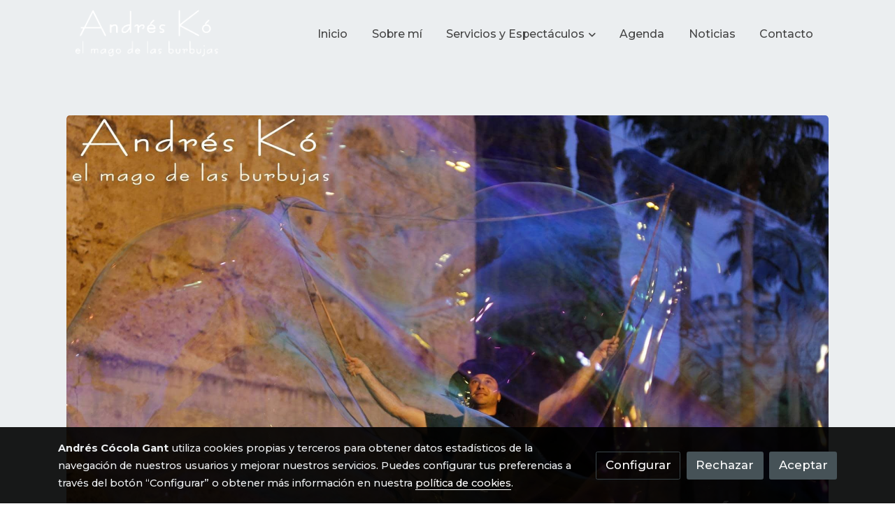

--- FILE ---
content_type: text/html; charset=UTF-8
request_url: https://andresko.es/D/post/espectaculo-visual-de-pompas-gigantes/
body_size: 26346
content:
<!doctype html >
<html lang=es>
<head>
              



  <meta charset="utf-8">
  <meta http-equiv="X-UA-Compatible" content="IE=edge">
  <meta name="viewport" content="width=device-width, initial-scale=1">
      <meta name="robots" content="index, follow">
    <meta name="googlebot" content="index, follow, max-snippet:-1, max-image-preview:large, max-video-preview:-1">
    <meta name="bingbot" content="index, follow, max-snippet:-1, max-image-preview:large, max-video-preview:-1" >
  

      <!-- Cannonical -->
    <link rel="canonical" href="https://andresko.es/D/post/espectaculo-visual-de-pompas-gigantes/" />
    <!-- /Cannonical -->
  

    <script type="text/javascript" defer>
    history.scrollRestoration = 'auto';
    //Siweb2 variable
    window.sw2 = {
      'data': {
        'locale' : "es",
        'has_h1' : false,
        'row_position_h1' : null,
        'is_panel': false,
        'is_demo': false,
        'has_shop': false,
        'shop': {},
        'show_sticky_contact_links': false,
        'data_treatment_always_visible': false , //TODO: put petititon
        'social_media': {"facebook":"andres.ko.77","facebook-userInput":"https:\/\/www.facebook.com\/andres.ko.77","twitter":"","twitter-userInput":"","google-plus":"","google-plus-userInput":"","instagram":"andreskoelmagodelasburbujas","instagram-userInput":"https:\/\/www.instagram.com\/andreskoelmagodelasburbujas\/?hl=es","pinterest":"","pinterest-userInput":"","youtube":"user\/andrecocola","youtube-userInput":"https:\/\/www.youtube.com\/user\/andrecocola\/videos","youtube-channelName":"ANDR\u00c9S K\u00d3","linkedin":"","linkedin-userInput":"","whatsapp":"+34620850149","whatsapp-fixed":false,"whatsapp-userInput":"+34 620850149","telegram":"","telegram-userInput":"","tiktok-userInput":"","tiktok":""},
        'show_recently_viewed': false,

      },
      'user': null
    };


        var design='basedesign';
    var isAngular=false;
    var isFront=true;
    var designBackgroundOptions={"background_image_url":false,"background_image_position":"v-bg-position-center","background_image_type":"v-bg-default","background_color_init_color":"","background_color_gradient":"","background_color_gradient_lightness":"dark","background_color_gradient_orientation":"0","background_color_opacity":"0","background_parallax":"fixed","google_translate":false};
    var fontScript=['Montserrat:300,500,700,800&display=swap'];
    var hasShop=false;
    var showTaxLabels=true;
    var showFormLabels=false;
    function Get(yourUrl){
      var Httpreq = new XMLHttpRequest(); // a new request
      Httpreq.open("GET",yourUrl+"?"+ (new Date()).getTime(),false);
      Httpreq.setRequestHeader('cache-control', 'no-cache, must-revalidate, post-check=0, pre-check=0');
      Httpreq.setRequestHeader('cache-control', 'max-age=0');
      Httpreq.setRequestHeader('expires', '0');
      Httpreq.setRequestHeader('expires', 'Tue, 01 Jan 1980 1:00:00 GMT');
      Httpreq.setRequestHeader('pragma', 'no-cache');
      Httpreq.send(null);
      return Httpreq.responseText;
    }
    var cart=hasShop?JSON.parse(Get("/cart/get-cart/")):JSON.parse('{"id":null,"checkout_completed_at":null,"number":null,"notes":null,"items":[],"items_total":0,"adjustments":[],"total":0,"state":"cart","customer":null,"shipping_address":null,"billing_address":null,"payments":[],"shipments":[],"currency_code":"'+'EUR'+'","promotion_coupon":null,"checkout_state":"cart","payment_state":"cart","shipping_state":"cart","promotions":[],"tax_total":0,"shipping_total":0,"promotion_total":0,"recursive_adjustments":[],"quantity":0,"payment_method_fee_total":0,"order_remember_tracking":null,"is_correos":false}');
    var showImgZoom= true;
    var hideTaxes= false;
        var terms_and_conditions='';
    var privacy_policy='\u003Cp\u003EAVISO\u0020LEGAL\u0020Y\u0020POLITICA\u0020DE\u0020PRIVACIDAD\u003C\/p\u003E\u003Cp\u003Ehttps\u003A\/\/andresko.es\u003C\/p\u003E\u003Cp\u003E1.\u0020INFORMACI\u00D3N\u0020AL\u0020CLIENTE\u003C\/p\u003E\u003Cp\u003EPara\u0020una\u0020mejor\u0020comprensi\u00F3n\u0020le\u0020hacemos\u0020llegar\u0020la\u0020siguiente\u0020informaci\u00F3n\u0020para\u0020nuestros\u0020clientes,\u0020la\u0020cual\u0020puede\u0020imprimir\u0020o\u0020guardar.\u0020El\u0020presente\u0020Aviso\u0020Legal\u0020determina\u0020la\u0020informaci\u00F3n\u0020general\u0020que\u0020los\u0020prestadores\u0020de\u0020servicios\u0020de\u0020la\u0020sociedad\u0020de\u0020la\u0020informaci\u00F3n\u0020est\u00E1n\u0020obligados\u0020a\u0020poner\u0020a\u0020disposici\u00F3n\u0020de\u0020los\u0020destinatarios,\u0020de\u0020conformidad\u0020con\u0020lo\u0020dispuesto\u0020en\u0020el\u0020Art.10\u0020de\u0020la\u0020Ley\u002034\/2002,\u0020de\u002011\u0020de\u0020julio,\u0020de\u0020servicios\u0020de\u0020la\u0020sociedad\u0020de\u0020la\u0020informaci\u00F3n\u0020y\u0020de\u0020comercio\u0020electr\u00F3nico.\u003C\/p\u003E\u003Cp\u003E2.\u0020OBJETO\u0020Y\u0020ACEPTACI\u00D3N\u003C\/p\u003E\u003Cp\u003EEl\u0020presente\u0020aviso\u0020legal\u0020regula\u0020el\u0020uso\u0020del\u0020sitio\u0020web,\u0020https\u003A\/\/andresko.es\u0020\u0028en\u0020adelante,\u0020LA\u0020WEB\u0029,\u0020del\u0020que\u0020es\u0020titular\u0020ANDRES\u0020COCOLA\u0020GANT,\u0020y\u0020por\u0020tanto\u0020propietario\u0020de\u0020la\u0020web.\u003C\/p\u003E\u003Cp\u003ELa\u0020navegaci\u00F3n\u0020por\u0020el\u0020sitio\u0020web\u0020https\u003A\/\/andresko.es\u0020atribuye\u0020la\u0020condici\u00F3n\u0020de\u0020usuario\u0020del\u0020mismo\u0020e\u0020implica\u0020la\u0020aceptaci\u00F3n\u0020plena\u0020y\u0020sin\u0020reservas\u0020de\u0020todas\u0020y\u0020cada\u0020una\u0020de\u0020las\u0020disposiciones\u0020incluidas\u0020en\u0020este\u0020Aviso\u0020Legal,\u0020que\u0020pueden\u0020sufrir\u0020modificaciones.\u003C\/p\u003E\u003Cp\u003EEl\u0020usuario\u0020se\u0020obliga\u0020a\u0020hacer\u0020un\u0020uso\u0020correcto\u0020del\u0020sitio\u0020web\u0020de\u0020conformidad\u0020con\u0020las\u0020leyes,\u0020la\u0020buena\u0020fe,\u0020el\u0020orden\u0020p\u00FAblico,\u0020los\u0020usos\u0020del\u0020tr\u00E1fico\u0020y\u0020el\u0020presente\u0020Aviso\u0020Legal.\u0020El\u0020usuario\u0020responder\u00E1\u0020frente\u0020a\u0020ANDRES\u0020COCOLA\u0020GANT\u0020o\u0020frente\u0020a\u0020terceros,\u0020de\u0020cualesquiera\u0020da\u00F1os\u0020y\u0020perjuicios\u0020que\u0020pudieran\u0020causarse\u0020como\u0020consecuencia\u0020del\u0020incumplimiento\u0020de\u0020dicha\u0020obligaci\u00F3n.\u003C\/p\u003E\u003Cp\u003E3.\u0020IDENTIFICACI\u00D3N\u0020Y\u0020COMUNICACIONES\u003C\/p\u003E\u003Cp\u003EANDRES\u0020COCOLA\u0020GANT,\u0020en\u0020cumplimiento\u0020de\u0020la\u0020Ley\u002034\/2002,\u0020de\u002011\u0020de\u0020julio,\u0020de\u0020servicios\u0020de\u0020la\u0020sociedad\u0020de\u0020la\u0020informaci\u00F3n\u0020y\u0020de\u0020comercio\u0020electr\u00F3nico,\u0020le\u0020informa\u0020de\u0020que\u003A\u003C\/p\u003E\u003Cp\u003E\uF0B7\u0020Su\u0020denominaci\u00F3n\u0020social\u0020es\u003A\u0020ANDRES\u0020COCOLA\u0020GANT\u003C\/p\u003E\u003Cp\u003E\uF0B7\u0020Su\u0020NIF\u0020es\u003A\u002032059586\u002DR\u003C\/p\u003E\u003Cp\u003E\uF0B7\u0020Dominio\u003A\u0020https\u003A\/\/andresko.es\u003C\/p\u003E\u003Cp\u003EPara\u0020comunicarse\u0020con\u0020nosotros,\u0020ponemos\u0020a\u0020su\u0020disposici\u00F3n\u0020el\u0020siguiente\u0020medio\u0020de\u0020contacto\u0020que\u0020detallamos\u0020a\u0020continuaci\u00F3n\u003A\u003C\/p\u003E\u003Cp\u003EPlaza\u0020San\u0020Mateo\u002011\u0020CP\u002011408,\u0020Jerez\u0020de\u0020la\u0020Frontera\u0020\u0028C\u00E1diz\u0029\u003C\/p\u003E\u003Cp\u003ETodas\u0020las\u0020notificaciones\u0020y\u0020comunicaciones\u0020entre\u0020los\u0020usuarios\u0020y\u0020ANDRES\u0020COCOLA\u0020GANT\u0020se\u0020considerar\u00E1n\u0020eficaces,\u0020a\u0020todos\u0020los\u0020efectos,\u0020cuando\u0020se\u0020realicen\u0020a\u0020trav\u00E9s\u0020de\u0020los\u0020medios\u0020detallados\u0020anteriormente.\u003C\/p\u003E\u003Cp\u003E4.\u0020PROPIEDAD\u0020INTELECTUAL\u003C\/p\u003E\u003Cp\u003EEl\u0020c\u00F3digo\u0020fuente,\u0020los\u0020dise\u00F1os\u0020gr\u00E1ficos,\u0020las\u0020im\u00E1genes,\u0020las\u0020fotograf\u00EDas,\u0020los\u0020sonidos,\u0020las\u0020animaciones,\u0020el\u0020software,\u0020los\u0020textos,\u0020as\u00ED\u0020como\u0020la\u0020informaci\u00F3n\u0020y\u0020los\u0020contenidos\u0020que\u0020se\u0020recogen\u0020en\u0020sus\u0020p\u00E1ginas\u0020web\u0020est\u00E1n\u0020protegidos\u0020por\u0020la\u0020legislaci\u00F3n\u0020espa\u00F1ola\u0020sobre\u0020los\u0020derechos\u0020de\u0020propiedad\u0020intelectual\u0020e\u0020industrial\u0020a\u0020favor\u0020de\u0020ANDRES\u0020COCOLA\u0020GANT\u0020y\u0020no\u0020se\u0020permite\u0020la\u0020reproducci\u00F3n\u0020y\/o\u0020publicaci\u00F3n,\u0020total\u0020o\u0020parcial\u0020del\u0020sitio\u0020https\u003A\/\/andresko.es,\u0020ni\u0020su\u0020tratamiento\u0020inform\u00E1tico,\u0020su\u0020distribuci\u00F3n,\u0020su\u0020difusi\u00F3n,\u0020ni\u0020su\u0020modificaci\u00F3n,\u0020transformaci\u00F3n\u0020o\u0020descompilaci\u00F3n,\u0020ni\u0020dem\u00E1s\u0020derechos\u0020reconocidos\u0020legalmente\u0020a\u0020su\u0020titular,\u0020sin\u0020el\u0020permiso\u0020previo\u0020y\u0020por\u0020escrito\u0020del\u0020mismo,\u0020ANDRES\u0020COCOLA\u0020GANT.\u003C\/p\u003E\u003Cp\u003EEl\u0020usuario,\u0020\u00FAnica\u0020y\u0020exclusivamente,\u0020puede\u0020utilizar\u0020el\u0020material\u0020que\u0020aparezca\u0020en\u0020este\u0020sitio\u0020web\u0020para\u0020su\u0020uso\u0020personal\u0020y\u0020privado,\u0020quedando\u0020prohibido\u0020su\u0020uso\u0020con\u0020fines\u0020comerciales\u0020o\u0020para\u0020incurrir\u0020en\u0020actividades\u0020il\u00EDcitas.\u0020Todos\u0020los\u0020derechos\u0020derivados\u0020de\u0020la\u0020propiedad\u0020intelectual\u0020est\u00E1n\u0020expresamente\u0020reservados\u0020por\u0020ANDRES\u0020COCOLA\u0020GANT\u003C\/p\u003E\u003Cp\u003EANDRES\u0020COCOLA\u0020GANT,\u0020velar\u00E1,\u0020tanto\u0020por\u0020el\u0020cumplimiento\u0020de\u0020las\u0020anteriores\u0020condiciones,\u0020como\u0020por\u0020la\u0020debida\u0020utilizaci\u00F3n\u0020de\u0020los\u0020contenidos\u0020presentados\u0020en\u0020sus\u0020p\u00E1ginas\u0020web,\u0020ejercitando\u0020todas\u0020las\u0020acciones\u0020civiles\u0020y\u0020penales\u0020que\u0020le\u0020correspondan\u0020en\u0020el\u0020caso\u0020de\u0020infracci\u00F3n\u0020o\u0020incumplimiento\u0020de\u0020estos\u0020derechos\u0020por\u0020parte\u0020del\u0020usuario.\u003C\/p\u003E\u003Cp\u003E5.\u0020CONDICIONES\u0020DE\u0020ACCESO\u0020Y\u0020UTILIZACI\u00D3N\u003C\/p\u003E\u003Cp\u003EEl\u0020sitio\u0020https\u003A\/\/andresko.es\u0020y\u0020sus\u0020servicios\u0020son\u0020de\u0020acceso\u0020libre\u0020y\u0020gratuito,\u0020no\u0020obstante,\u0020ANDRES\u0020COCOLA\u0020GANT\u0020condiciona\u0020la\u0020utilizaci\u00F3n\u0020de\u0020algunos\u0020de\u0020los\u0020servicios\u0020ofrecidos\u0020en\u0020su\u0020web\u0020a\u0020la\u0020previa\u0020cumplimentaci\u00F3n\u0020del\u0020correspondiente\u0020formulario\u0020de\u0020solicitud\u0020de\u0020presupuesto\u0020\u0028contacto\u0029.\u003C\/p\u003E\u003Cp\u003EEl\u0020usuario\u0020garantiza\u0020la\u0020autenticidad\u0020y\u0020actualidad\u0020de\u0020todos\u0020aquellos\u0020datos\u0020que\u0020comunique\u0020a\u0020ANDRES\u0020COCOLA\u0020GANT\u0020y\u0020ser\u00E1\u0020el\u0020\u00FAnico\u0020responsable\u0020de\u0020las\u0020manifestaciones\u0020falsas\u0020o\u0020inexactas\u0020que\u0020realice.\u003C\/p\u003E\u003Cp\u003EEl\u0020usuario\u0020se\u0020compromete\u0020expresamente\u0020a\u0020hacer\u0020un\u0020uso\u0020adecuado\u0020de\u0020los\u0020contenidos\u0020y\u0020servicios\u0020de\u0020ANDRES\u0020COCOLA\u0020GANT\u0020y\u0020a\u0020no\u0020emplearlos\u0020para,\u0020entre\u0020otros\u003A\u003C\/p\u003E\u003Cp\u003Ea\u0029\u0020Difundir\u0020contenidos,\u0020delictivos,\u0020violentos,\u0020pornogr\u00E1ficos,\u0020racistas,\u0020xen\u00F3fobo,\u0020ofensivos,\u0020de\u0020apolog\u00EDa\u0020del\u0020terrorismo\u0020o,\u0020en\u0020general,\u0020contrarios\u0020a\u0020la\u0020ley\u0020o\u0020al\u0020orden\u0020p\u00FAblico.\u003C\/p\u003E\u003Cp\u003Eb\u0029\u0020Introducir\u0020en\u0020la\u0020red\u0020virus\u0020inform\u00E1ticos\u0020o\u0020realizar\u0020actuaciones\u0020susceptibles\u0020de\u0020alterar,\u0020estropear,\u0020interrumpir\u0020o\u0020generar\u0020errores\u0020o\u0020da\u00F1os\u0020en\u0020los\u0020documentos\u0020electr\u00F3nicos,\u0020datos\u0020o\u0020sistemas\u0020f\u00EDsicos\u0020y\u0020l\u00F3gicos\u0020de\u0020ANDRES\u0020COCOLA\u0020GANT\u0020o\u0020de\u0020terceras\u0020personas\u003B\u0020as\u00ED\u0020como\u0020obstaculizar\u0020el\u0020acceso\u0020de\u0020otros\u0020usuarios\u0020al\u0020sitio\u0020web\u0020y\u0020a\u0020sus\u0020servicios\u0020mediante\u0020el\u0020consumo\u0020masivo\u0020de\u0020los\u0020recursos\u0020inform\u00E1ticos\u0020a\u0020trav\u00E9s\u0020de\u0020los\u0020cuales\u0020ANDRES\u0020COCOLA\u0020GANT\u0020presta\u0020sus\u0020servicios.\u003C\/p\u003E\u003Cp\u003Ec\u0029\u0020Intentar\u0020acceder\u0020a\u0020las\u0020cuentas\u0020de\u0020correo\u0020electr\u00F3nico\u0020de\u0020otros\u0020usuarios\u0020o\u0020a\u0020\u00E1reas\u0020restringidas\u0020de\u0020los\u0020sistemas\u0020inform\u00E1ticos\u0020de\u0020ANDRES\u0020COCOLA\u0020GANT\u0020o\u0020de\u0020terceros\u0020y,\u0020en\u0020su\u0020caso,\u0020extraer\u0020informaci\u00F3n.\u003C\/p\u003E\u003Cp\u003Ed\u0029\u0020Vulnerar\u0020los\u0020derechos\u0020de\u0020propiedad\u0020intelectual\u0020o\u0020industrial,\u0020as\u00ED\u0020como\u0020violar\u0020la\u0020confidencialidad\u0020de\u0020la\u0020informaci\u00F3n\u0020de\u0020ANDRES\u0020COCOLA\u0020GANT\u0020o\u0020de\u0020terceros.\u003C\/p\u003E\u003Cp\u003Ee\u0029\u0020Suplantar\u0020la\u0020identidad\u0020de\u0020otro\u0020usuario,\u0020de\u0020las\u0020administraciones\u0020p\u00FAblicas\u0020o\u0020de\u0020un\u0020tercero.\u003C\/p\u003E\u003Cp\u003Ef\u0029\u0020Reproducir,\u0020copiar,\u0020distribuir,\u0020poner\u0020a\u0020disposici\u00F3n\u0020o\u0020de\u0020cualquier\u0020otra\u0020forma\u0020comunicar\u0020p\u00FAblicamente,\u0020transformar\u0020o\u0020modificar\u0020los\u0020contenidos,\u0020a\u0020menos\u0020que\u0020se\u0020cuente\u0020con\u0020la\u0020autorizaci\u00F3n\u0020del\u0020titular\u0020de\u0020los\u0020correspondientes\u0020derechos\u0020o\u0020ello\u0020resulte\u0020legalmente\u0020permitido.\u003C\/p\u003E\u003Cp\u003Eg\u0029\u0020Recabar\u0020datos\u0020con\u0020finalidad\u0020publicitaria\u0020y\u0020de\u0020remitir\u0020publicidad\u0020de\u0020cualquier\u0020clase\u0020y\u0020comunicaciones\u0020con\u0020fines\u0020de\u0020venta\u0020u\u0020otras\u0020de\u0020naturaleza\u0020comercial\u0020sin\u0020que\u0020medie\u0020su\u0020previa\u0020solicitud\u0020o\u0020consentimiento.\u003C\/p\u003E\u003Cp\u003ELos\u0020contenidos\u0020del\u0020sitio\u0020https\u003A\/\/andresko.es,\u0020como\u0020textos,\u0020fotograf\u00EDas,\u0020gr\u00E1ficos,\u0020im\u00E1genes,\u0020iconos,\u0020tecnolog\u00EDa,\u0020software,\u0020as\u00ED\u0020como\u0020su\u0020dise\u00F1o\u0020gr\u00E1fico\u0020y\u0020c\u00F3digos\u0020fuente,\u0020constituyen\u0020una\u0020obra\u0020cuya\u0020propiedad\u0020pertenece\u0020a\u0020ANDRES\u0020COCOLA\u0020GANT,\u0020como\u0020propietario\u0020de\u0020la\u0020web,\u0020sin\u0020que\u0020puedan\u0020entenderse\u0020cedidos\u0020al\u0020usuario\u0020ninguno\u0020de\u0020los\u0020derechos\u0020de\u0020explotaci\u00F3n\u0020sobre\u0020los\u0020mismos\u0020m\u00E1s\u0020all\u00E1\u0020de\u0020lo\u0020estrictamente\u0020necesario\u0020para\u0020el\u0020correcto\u0020uso\u0020de\u0020la\u0020web.\u003C\/p\u003E\u003Cp\u003EEn\u0020el\u0020caso\u0020de\u0020utilizar\u0020obras\u0020que\u0020fueran\u0020propiedad\u0020de\u0020otros\u0020autores,\u0020especialmente\u0020fotograf\u00EDas\u0020de\u0020otras\u0020marcas\u0020de\u0020las\u0020cuales\u0020sea\u0020distribuidora\u0020autorizada,\u0020se\u0020contar\u00E1\u0020siempre\u0020con\u0020la\u0020autorizaci\u00F3n\u0020del\u0020propietario\u0020para\u0020su\u0020publicaci\u00F3n\u0020directa\u0020en\u0020la\u0020web,\u0020o\u0020bien\u0020para\u0020su\u0020publicaci\u00F3n\u0020tras\u0020la\u0020modificaci\u00F3n\u0020de\u0020las\u0020mismas.\u003C\/p\u003E\u003Cp\u003EEn\u0020definitiva,\u0020los\u0020usuarios\u0020que\u0020accedan\u0020a\u0020este\u0020sitio\u0020web\u0020pueden\u0020visualizar\u0020los\u0020contenidos\u0020y\u0020efectuar,\u0020en\u0020su\u0020caso,\u0020copias\u0020privadas\u0020autorizadas\u0020siempre\u0020que\u0020los\u0020elementos\u0020reproducidos\u0020no\u0020sean\u0020cedidos\u0020posteriormente\u0020a\u0020terceros,\u0020ni\u0020se\u0020instalen\u0020a\u0020servidores\u0020conectados\u0020a\u0020redes,\u0020ni\u0020sean\u0020objeto\u0020de\u0020ning\u00FAn\u0020tipo\u0020de\u0020explotaci\u00F3n.\u003C\/p\u003E\u003Cp\u003EAsimismo,\u0020todas\u0020las\u0020marcas,\u0020nombres\u0020comerciales\u0020o\u0020signos\u0020distintivos\u0020de\u0020cualquier\u0020clase\u0020que\u0020aparecen\u0020en\u0020el\u0020sitio\u0020https\u003A\/\/andresko.es\u0020son\u0020propiedad\u0020de\u0020ANDRES\u0020COCOLA\u0020GANT,\u0020o\u0020bien\u0020se\u0020cuenta\u0020con\u0020la\u0020autorizaci\u00F3n\u0020expresa\u0020en\u0020caso\u0020de\u0020terceros,\u0020sin\u0020que\u0020pueda\u0020entenderse\u0020que\u0020el\u0020uso\u0020o\u0020acceso\u0020al\u0020mismo\u0020atribuya\u0020al\u0020usuario\u0020derecho\u0020alguno\u0020sobre\u0020los\u0020mismos.\u003C\/p\u003E\u003Cp\u003ELa\u0020distribuci\u00F3n,\u0020modificaci\u00F3n,\u0020cesi\u00F3n\u0020o\u0020comunicaci\u00F3n\u0020p\u00FAblica\u0020de\u0020los\u0020contenidos\u0020y\u0020cualquier\u0020otro\u0020acto\u0020que\u0020no\u0020haya\u0020sido\u0020expresamente\u0020autorizado\u0020por\u0020el\u0020titular\u0020de\u0020los\u0020derechos\u0020de\u0020explotaci\u00F3n\u0020quedan\u0020prohibidas.\u003C\/p\u003E\u003Cp\u003EEl\u0020establecimiento\u0020de\u0020un\u0020hiperenlace\u0020no\u0020implica\u0020en\u0020ning\u00FAn\u0020caso\u0020la\u0020existencia\u0020de\u0020relaciones\u0020entre\u0020ANDRES\u0020COCOLA\u0020GANT\u0020y\u0020el\u0020propietario\u0020del\u0020sitio\u0020web\u0020en\u0020la\u0020que\u0020se\u0020establezca,\u0020ni\u0020la\u0020aceptaci\u00F3n\u0020y\u0020aprobaci\u00F3n\u0020por\u0020parte\u0020de\u0020ANDRES\u0020COCOLA\u0020GANT\u0020de\u0020sus\u0020contenidos\u0020o\u0020servicios.\u0020Aquellas\u0020personas\u0020que\u0020se\u0020propongan\u0020establecer\u0020un\u0020hiperenlace\u0020previamente\u0020deber\u00E1n\u0020solicitar\u0020autorizaci\u00F3n\u0020por\u0020escrito\u0020a\u0020ANDRES\u0020COCOLA\u0020GANT\u0020En\u0020todo\u0020caso,\u0020el\u0020hiperenlace\u0020\u00FAnicamente\u0020permitir\u00E1\u0020el\u0020acceso\u0020a\u0020la\u0020home\u002Dpage\u0020o\u0020p\u00E1gina\u0020de\u0020inicio\u0020de\u0020nuestro\u0020sitio\u0020web,\u0020asimismo\u0020deber\u00E1\u0020abstenerse\u0020de\u0020realizar\u0020manifestaciones\u0020o\u0020indicaciones\u0020falsas,\u0020inexactas\u0020o\u0020incorrectas\u0020sobre\u0020ANDRES\u0020COCOLA\u0020GANT,\u0020o\u0020incluir\u0020contenidos\u0020il\u00EDcitos,\u0020contrarios\u0020a\u0020las\u0020buenas\u0020costumbres\u0020y\u0020al\u0020orden\u0020p\u00FAblico.\u003C\/p\u003E\u003Cp\u003EANDRES\u0020COCOLA\u0020GANT\u0020no\u0020se\u0020responsabiliza\u0020del\u0020uso\u0020que\u0020cada\u0020usuario\u0020le\u0020d\u00E9\u0020a\u0020los\u0020materiales\u0020puestos\u0020a\u0020disposici\u00F3n\u0020en\u0020este\u0020sitio\u0020web\u0020ni\u0020de\u0020las\u0020actuaciones\u0020que\u0020realice\u0020en\u0020base\u0020a\u0020los\u0020mismos.\u003C\/p\u003E\u003Cp\u003E6.\u0020EXCLUSI\u00D3N\u0020DE\u0020GARANT\u00CDAS\u0020Y\u0020DE\u0020RESPONSABILIDAD\u003C\/p\u003E\u003Cp\u003EEl\u0020contenido\u0020del\u0020presente\u0020sitio\u0020web\u0020es\u0020de\u0020car\u00E1cter\u0020general\u0020y\u0020tiene\u0020una\u0020finalidad\u0020meramente\u0020informativa,\u0020sin\u0020que\u0020se\u0020garantice\u0020plenamente\u0020el\u0020acceso\u0020a\u0020todos\u0020los\u0020contenidos,\u0020ni\u0020su\u0020exhaustividad,\u0020correcci\u00F3n,\u0020vigencia\u0020o\u0020actualidad,\u0020ni\u0020su\u0020idoneidad\u0020o\u0020utilidad\u0020para\u0020un\u0020objetivo\u0020espec\u00EDfico.\u003C\/p\u003E\u003Cp\u003EANDRES\u0020COCOLA\u0020GANT\u0020excluye,\u0020hasta\u0020donde\u0020permite\u0020el\u0020ordenamiento\u0020jur\u00EDdico,\u0020cualquier\u0020responsabilidad\u0020por\u0020los\u0020da\u00F1os\u0020y\u0020perjuicios\u0020de\u0020toda\u0020naturaleza,\u0020incluidos\u0020los\u0020fallos,\u0020errores,\u0020directos\u0020o\u0020indirectos,\u0020que\u0020puedan\u0020causarse\u0020al\u0020sistema\u0020inform\u00E1tico\u0020del\u0020usuario\u0020\u0028hardware\u0020y\u0020software\u0029,\u0020o\u0020a\u0020los\u0020ficheros\u0020o\u0020documentos\u0020almacenados\u0020en\u0020el\u0020mismo,\u0020que\u0020sean\u0020causados\u0020o\u0020se\u0020deriven\u0020de\u003A\u003C\/p\u003E\u003Cp\u003Ea\u0029\u0020La\u0020imposibilidad\u0020de\u0020acceso\u0020al\u0020sitio\u0020web\u0020o\u0020la\u0020falta\u0020de\u0020veracidad,\u0020exactitud,\u0020exhaustividad\u0020y\/o\u0020actualidad\u0020de\u0020los\u0020contenidos,\u0020as\u00ED\u0020como\u0020la\u0020existencia\u0020de\u0020vicios\u0020y\u0020defectos\u0020de\u0020toda\u0020clase\u0020de\u0020los\u0020contenidos\u0020transmitidos,\u0020difundidos,\u0020almacenados,\u0020puestos\u0020a\u0020disposici\u00F3n\u0020a\u0020los\u0020que\u0020se\u0020haya\u0020accedido\u0020a\u0020trav\u00E9s\u0020del\u0020sitio\u0020web\u0020o\u0020de\u0020los\u0020servicios\u0020que\u0020se\u0020ofrecen.\u003C\/p\u003E\u003Cp\u003Eb\u0029\u0020La\u0020presencia\u0020de\u0020virus\u0020o\u0020de\u0020otros\u0020elementos\u0020en\u0020los\u0020contenidos\u0020que\u0020puedan\u0020producir\u0020alteraciones\u0020en\u0020los\u0020sistemas\u0020inform\u00E1ticos,\u0020documentos\u0020electr\u00F3nicos\u0020o\u0020datos\u0020de\u0020los\u0020usuarios.\u003C\/p\u003E\u003Cp\u003Ec\u0029\u0020Un\u0020mal\u0020funcionamiento\u0020de\u0020su\u0020navegador,\u0020o\u0020por\u0020el\u0020uso\u0020de\u0020aplicaciones\u0020inform\u00E1ticas\u0020del\u0020usuario\u0020cuyas\u0020versiones\u0020no\u0020est\u00E9n\u0020actualizadas\u0020o\u0020no\u0020se\u0020obtenga\u0020la\u0020correspondiente\u0020licencia\u0020de\u0020usuario.\u003C\/p\u003E\u003Cp\u003Ed\u0029\u0020El\u0020incumplimiento\u0020de\u0020las\u0020leyes,\u0020la\u0020buena\u0020fe,\u0020el\u0020orden\u0020p\u00FAblico,\u0020los\u0020usos\u0020del\u0020tr\u00E1fico\u0020y\u0020el\u0020presente\u0020aviso\u0020legal\u0020como\u0020consecuencia\u0020del\u0020uso\u0020incorrecto\u0020del\u0020sitio\u0020web.\u0020En\u0020particular,\u0020y\u0020a\u0020modo\u0020ejemplificativo,\u0020ANDRES\u0020COCOLA\u0020GANT\u0020no\u0020se\u0020hace\u0020responsable\u0020de\u0020las\u0020actuaciones\u0020de\u0020terceros\u0020que\u0020vulneren\u0020derechos\u0020de\u0020propiedad\u0020intelectual\u0020e\u0020industrial,\u0020secretos\u0020empresariales,\u0020derechos\u0020al\u0020honor,\u0020a\u0020la\u0020intimidad\u0020personal\u0020y\u0020familiar\u0020y\u0020a\u0020la\u0020propia\u0020imagen,\u0020as\u00ED\u0020como\u0020la\u0020normativa\u0020en\u0020materia\u0020de\u0020competencia\u0020desleal\u0020y\u0020publicidad\u0020il\u00EDcita.\u003C\/p\u003E\u003Cp\u003EAsimismo,\u0020ANDRES\u0020COCOLA\u0020GANT\u0020declina\u0020cualquier\u0020responsabilidad\u0020respecto\u0020a\u0020la\u0020informaci\u00F3n\u0020que\u0020se\u0020halle\u0020fuera\u0020de\u0020esta\u0020web\u0020y\u0020no\u0020sea\u0020gestionada\u0020directamente.\u0020La\u0020funci\u00F3n\u0020de\u0020los\u0020links\u0020que\u0020aparecen\u0020en\u0020esta\u0020web\u0020es\u0020exclusivamente\u0020la\u0020de\u0020informar\u0020al\u0020usuario\u0020sobre\u0020la\u0020existencia\u0020de\u0020otras\u0020fuentes\u0020susceptibles\u0020de\u0020ampliar\u0020los\u0020contenidos\u0020que\u0020ofrece\u0020este\u0020sitio\u0020web.\u0020ANDRES\u0020COCOLA\u0020GANT\u0020no\u0020garantiza\u0020ni\u0020se\u0020responsabiliza\u0020del\u0020funcionamiento\u0020o\u0020accesibilidad\u0020de\u0020los\u0020sitios\u0020enlazados\u003B\u0020ni\u0020sugiere,\u0020invita\u0020o\u0020recomienda\u0020la\u0020visita\u0020a\u0020los\u0020mismos,\u0020por\u0020lo\u0020que\u0020tampoco\u0020ser\u00E1\u0020responsable\u0020del\u0020resultado\u0020obtenido.\u0020ANDRES\u0020COCOLA\u0020GANT\u0020no\u0020se\u0020responsabiliza\u0020del\u0020establecimiento\u0020de\u0020hiperv\u00EDnculos\u0020por\u0020parte\u0020de\u0020terceros.\u003C\/p\u003E\u003Cp\u003E7.\u0020POL\u00CDTICA\u0020DE\u0020PRIVACIDAD\u003C\/p\u003E\u003Cp\u003ECuando\u0020precisemos\u0020obtener\u0020informaci\u00F3n\u0020por\u0020su\u0020parte,\u0020siempre\u0020le\u0020solicitaremos\u0020que\u0020nos\u0020la\u0020proporcione\u0020voluntariamente\u0020de\u0020forma\u0020expresa.\u0020Los\u0020datos\u0020recabados\u0020a\u0020trav\u00E9s\u0020de\u0020los\u0020formularios\u0020de\u0020recogida\u0020de\u0020datos\u0020del\u0020sitio\u0020web\u0020u\u0020otras\u0020v\u00EDas\u0020ser\u00E1n\u0020incorporados\u0020a\u0020ficheros\u0020de\u0020datos\u0020de\u0020car\u00E1cter\u0020personal,\u0020del\u0020cual\u0020es\u0020responsable\u0020ANDRES\u0020COCOLA\u0020GANT\u0020Esta\u0020entidad\u0020tratar\u00E1\u0020los\u0020datos\u0020de\u0020forma\u0020confidencial\u0020y\u0020exclusivamente\u0020con\u0020la\u0020finalidad\u0020de\u0020ofrecer\u0020los\u0020servicios\u0020solicitados,\u0020con\u0020todas\u0020las\u0020garant\u00EDas\u0020legales\u0020y\u0020de\u0020seguridad\u0020que\u0020impone\u0020la\u0020Ley\u00203\/2018\u0020de\u00205\u0020de\u0020Diciembre\u0020y\u0020el\u0020Reglamento\u0020Europeo\u0020de\u0020Protecci\u00F3n\u0020de\u0020Datos\u0020\u0028REGLAMENTO\u0020\u0028UE\u0029\u00202016\/679\u0020DEL\u0020PARLAMENTO\u0020EUROPEO\u0020Y\u0020DEL\u0020CONSEJO\u0020de\u002027\u0020de\u0020abril\u0020de\u00202016\u0020relativo\u0020a\u0020la\u0020protecci\u00F3n\u0020de\u0020las\u0020personas\u0020f\u00EDsicas\u0020en\u0020lo\u0020que\u0020respecta\u0020al\u0020tratamiento\u0020de\u0020datos\u0020personales\u0020y\u0020a\u0020la\u0020libre\u0020circulaci\u00F3n\u0020de\u0020estos\u0020datos\u0029\u0020y\u0020la\u0020Ley\u002034\/2002,\u0020de\u002011\u0020de\u0020julio,\u0020de\u0020Servicios\u0020de\u0020la\u0020Sociedad\u0020de\u0020la\u0020Informaci\u00F3n\u0020y\u0020Comercio\u0020Electr\u00F3nico\u0029.\u003C\/p\u003E\u003Cp\u003EANDRES\u0020COCOLA\u0020GANT\u0020podr\u00E1\u0020utilizar\u0020cookies\u0020durante\u0020la\u0020prestaci\u00F3n\u0020de\u0020servicios\u0020del\u0020sitio\u0020web.\u0020Las\u0020cookies\u0020son\u0020ficheros\u0020f\u00EDsicos\u0020de\u0020informaci\u00F3n\u0020personal\u0020alojados\u0020en\u0020el\u0020propio\u0020terminal\u0020del\u0020usuario.\u0020El\u0020usuario\u0020tiene\u0020la\u0020posibilidad\u0020de\u0020configurar\u0020su\u0020programa\u0020navegador\u0020de\u0020manera\u0020que\u0020se\u0020impida\u0020la\u0020creaci\u00F3n\u0020de\u0020archivos\u0020cookie\u0020o\u0020se\u0020advierta\u0020de\u0020la\u0020misma.\u003C\/p\u003E\u003Cp\u003ESi\u0020opta\u0020a\u0020abandonar\u0020nuestro\u0020sitio\u0020https\u003A\/\/andresko.es\u0020a\u0020trav\u00E9s\u0020de\u0020enlaces\u0020a\u0020sitios\u0020web\u0020no\u0020pertenecientes\u0020a\u0020nuestra\u0020entidad,\u0020ANDRES\u0020COCOLA\u0020GANT\u0020no\u0020se\u0020har\u00E1\u0020responsable\u0020de\u0020las\u0020pol\u00EDticas\u0020de\u0020privacidad\u0020de\u0020dichos\u0020sitios\u0020web\u0020ni\u0020de\u0020las\u0020cookies\u0020que\u0020\u00E9stos\u0020puedan\u0020almacenar\u0020en\u0020el\u0020ordenador\u0020del\u0020usuario.\u003C\/p\u003E\u003Cp\u003ENuestra\u0020pol\u00EDtica\u0020con\u0020respecto\u0020al\u0020correo\u0020electr\u00F3nico\u0020se\u0020centra\u0020en\u0020remitir\u0020\u00FAnicamente\u0020comunicaciones\u0020que\u0020usted\u0020haya\u0020solicitado\u0020recibir.\u003C\/p\u003E\u003Cp\u003E8.\u0020PROCEDIMIENTO\u0020EN\u0020CASO\u0020DE\u0020REALIZACI\u00D3N\u0020DE\u0020ACTIVIDADES\u0020DE\u0020CAR\u00C1CTER\u0020IL\u00CDCITO\u003C\/p\u003E\u003Cp\u003EEn\u0020el\u0020caso\u0020de\u0020que\u0020cualquier\u0020usuario\u0020o\u0020un\u0020tercero\u0020considere\u0020que\u0020existen\u0020hechos\u0020o\u0020circunstancias\u0020que\u0020revelen\u0020el\u0020car\u00E1cter\u0020il\u00EDcito\u0020de\u0020la\u0020utilizaci\u00F3n\u0020de\u0020cualquier\u0020contenido\u0020y\/o\u0020de\u0020la\u0020realizaci\u00F3n\u0020de\u0020cualquier\u0020actividad\u0020en\u0020las\u0020p\u00E1ginas\u0020web\u0020incluidas\u0020o\u0020accesibles\u0020a\u0020trav\u00E9s\u0020del\u0020sitio\u0020web,\u0020deber\u00E1\u0020enviar\u0020una\u0020notificaci\u00F3n\u0020a\u0020ANDRES\u0020COCOLA\u0020GANT\u0020identific\u00E1ndose\u0020debidamente,\u0020especificando\u0020las\u0020supuestas\u0020infracciones\u0020y\u0020declarando\u0020expresamente\u0020y\u0020bajo\u0020su\u0020responsabilidad\u0020que\u0020la\u0020informaci\u00F3n\u0020proporcionada\u0020en\u0020la\u0020notificaci\u00F3n\u0020es\u0020exacta.\u003C\/p\u003E\u003Cp\u003EPara\u0020toda\u0020cuesti\u00F3n\u0020litigiosa\u0020que\u0020incumba\u0020al\u0020sitio\u0020web\u0020de\u0020ANDRES\u0020COCOLA\u0020GANT,\u0020ser\u00E1\u0020de\u0020aplicaci\u00F3n\u0020la\u0020legislaci\u00F3n\u0020espa\u00F1ola,\u0020siendo\u0020competentes\u0020los\u0020Juzgados\u0020y\u0020Tribunales\u0020de\u0020Jerez\u0020de\u0020la\u0020Frontera\u0020\u0028Espa\u00F1a\u0029.\u003C\/p\u003E\u003Cp\u003E9.\u0020PUBLICACIONES\u003C\/p\u003E\u003Cp\u003ELa\u0020informaci\u00F3n\u0020administrativa\u0020facilitada\u0020a\u0020trav\u00E9s\u0020del\u0020sitio\u0020web\u0020no\u0020sustituye\u0020la\u0020publicidad\u0020legal\u0020de\u0020las\u0020leyes,\u0020normativas,\u0020planes,\u0020disposiciones\u0020generales\u0020y\u0020actos\u0020que\u0020tengan\u0020que\u0020ser\u0020publicados\u0020formalmente\u0020a\u0020los\u0020diarios\u0020oficiales\u0020de\u0020las\u0020administraciones\u0020p\u00FAblicas,\u0020que\u0020constituyen\u0020el\u0020\u00FAnico\u0020instrumento\u0020que\u0020da\u0020fe\u0020de\u0020su\u0020autenticidad\u0020y\u0020contenido.\u0020La\u0020informaci\u00F3n\u0020disponible\u0020en\u0020este\u0020sitio\u0020web\u0020debe\u0020entenderse\u0020como\u0020una\u0020gu\u00EDa\u0020sin\u0020prop\u00F3sito\u0020de\u0020validez\u0020legal.\u003C\/p\u003E\u003Cp\u003E10.\u0020MODIFICACIONES\u0020Y\u0020ACTUALIZACIONES.\u003C\/p\u003E\u003Cp\u003EANDRES\u0020COCOLA\u0020GANT\u0020se\u0020reserva\u0020la\u0020facultad\u0020de\u0020efectuar,\u0020en\u0020cualquier\u0020momento\u0020y\u0020sin\u0020necesidad\u0020de\u0020previo\u0020aviso,\u0020modificaciones\u0020y\u0020actualizaciones\u0020de\u0020la\u0020informaci\u00F3n\u0020contenida\u0020en\u0020la\u0020Web,\u0020de\u0020la\u0020configuraci\u00F3n,\u0020disponibilidad\u0020y\u0020presentaci\u00F3n\u0020de\u0020\u00E9sta,\u0020as\u00ED\u0020como\u0020de\u0020las\u0020presentes\u0020Condiciones\u0020de\u0020Uso.\u003C\/p\u003E\u003Cp\u003E11.\u0020LEY\u0020APLICABLE\u0020Y\u0020FORO.\u003C\/p\u003E\u003Cp\u003ELas\u0020presentes\u0020Condiciones\u0020de\u0020Uso\u0020se\u0020regir\u00E1n\u0020e\u0020interpretar\u00E1n\u0020conforme\u0020a\u0020la\u0020legislaci\u00F3n\u0020espa\u00F1ola\u0020en\u0020aquello\u0020que\u0020no\u0020est\u00E9\u0020expresamente\u0020establecido.\u003C\/p\u003E\u003Cp\u003EANDRES\u0020COCOLA\u0020GANT,\u0020los\u0020visitantes\u0020de\u0020esta\u0020web\u0020y\u0020cualquier\u0020persona\u0020o\u0020empresa\u0020que\u0020utilice\u0020o\u0020contrate\u0020cualquier\u0020producto\u0020o\u0020servicio\u0020que\u0020se\u0020preste\u0020en\u0020la\u0020misma,\u0020con\u0020renuncia\u0020de\u0020forma\u0020expresa\u0020a\u0020cualquier\u0020otro\u0020foro\u0020que\u0020pudiera\u0020corresponderles,\u0020se\u0020someten,\u0020salvo\u0020en\u0020los\u0020casos\u0020en\u0020que\u0020no\u0020est\u00E9\u0020legalmente\u0020permitido,\u0020a\u0020la\u0020jurisdicci\u00F3n\u0020y\u0020competencia\u0020de\u0020los\u0020Juzgados\u0020y\u0020Tribunales\u0020de\u0020la\u0020ciudad\u0020de\u0020Jerez\u0020de\u0020la\u0020Frontera,\u0020para\u0020la\u0020resoluci\u00F3n\u0020de\u0020cualquier\u0020cuesti\u00F3n\u0020que\u0020pudiera\u0020suscitarse\u0020sobre\u0020la\u0020interpretaci\u00F3n,\u0020aplicaci\u00F3n\u0020y\u0020cumplimiento\u0020de\u0020estas\u0020condiciones,\u0020as\u00ED\u0020como\u0020de\u0020las\u0020reclamaciones\u0020que\u0020puedan\u0020derivarse\u0020de\u0020cualquier\u0020uso\u0020de\u0020este\u0020sitio\u0020web.\u003C\/p\u003E\u003Cp\u003E12.\u0020POL\u00CDTICA\u0020DE\u0020COOKIES\u003C\/p\u003E\u003Cp\u003EUtilizamos\u0020cookies\u0020propias\u0020y\u0020de\u0020terceros\u0020para\u0020mejorar\u0020nuestros\u0020servicios\u0020y\u0020mostrarles\u0020publicidad\u0020relacionada\u0020con\u0020sus\u0020preferencias\u0020mediante\u0020el\u0020an\u00E1lisis\u0020de\u0020sus\u0020h\u00E1bitos\u0020de\u0020navegaci\u00F3n.\u0020Si\u0020contin\u00FAa\u0020navegando,\u0020consideramos\u0020que\u0020acepta\u0020su\u0020uso.\u0020Qu\u00E9\u0020son\u0020las\u0020cookies\u0020y\u0020para\u0020que\u0020se\u0020utilizan.\u003C\/p\u003E\u003Cp\u003EUna\u0020cookie\u0020es\u0020un\u0020fichero\u0020que\u0020contiene\u0020una\u0020peque\u00F1a\u0020informaci\u00F3n\u0020que\u0020es\u0020enviada\u0020por\u0020un\u0020sitio\u0020web\u0020y\u0020almacenado\u0020en\u0020el\u0020navegador\u0020del\u0020usuario.\u0020De\u0020esta\u0020manera,\u0020el\u0020sitio\u0020web\u0020puede\u0020recoger\u0020ciertos\u0020datos\u0020e\u0020informaciones\u0020sobre\u0020la\u0020navegaci\u00F3n\u0020del\u0020usuario\u0020para\u0020as\u00ED\u0020poder\u0020optimizar\u0020la\u0020navegaci\u00F3n\u0020y\u0020ofrecerle\u0020servicios\u0020complementarios,\u0020tales\u0020como\u0020publicidad,\u0020que\u0020complementan\u0020la\u0020experiencia\u0020de\u0020navegaci\u00F3n.\u003C\/p\u003E\u003Cp\u003EEntre\u0020la\u0020informaci\u00F3n\u0020que\u0020almacenan\u0020estas\u0020cookies\u0020se\u0020encuentran\u003A\u0020datos\u0020referentes\u0020a\u0020la\u0020navegaci\u00F3n\u0020intr\u00EDnseca\u0020en\u0020un\u0020sitio\u0020web\u0020\u0028p\u00E1ginas\u0020visitadas,\u0020opciones\u0020seleccionadas,\u0020etc\u2026\u0029\u003C\/p\u003E\u003Cp\u003ELas\u0020cookies\u0020utilizan\u0020la\u0020informaci\u00F3n\u0020que\u0020guardan,\u0020para\u0020personalizar\u0020la\u0020navegaci\u00F3n\u0020del\u0020usuario,\u0020por\u0020ejemplo,\u0020para\u0020recordar\u0020su\u0020login\u0020y\u0020password\u0020autom\u00E1ticamente,\u0020obteniendo\u0020de\u0020esta\u0020manera\u0020una\u0020navegaci\u00F3n\u0020m\u00E1s\u0020r\u00E1pida\u0020y\u0020fluida.\u003C\/p\u003E\u003Cp\u003EQu\u00E9\u0020ocurre\u0020si\u0020desinstalas\u0020o\u0020borras\u0020las\u0020cookies\u003C\/p\u003E\u003Cp\u003EAlgunas\u0020funcionalidades\u0020de\u0020los\u0020servicios\u0020quedar\u00E1n\u0020deshabilitadas\u0020como,\u0020por\u0020ejemplo,\u0020permanecer\u0020identificado\u0020o\u0020mantener\u0020las\u0020compras\u0020en\u0020el\u0020\u201Ccarrito\u0020de\u0020la\u0020compra\u201D.\u0020Tampoco\u0020se\u0020te\u0020mostrar\u00E1n,\u0020una\u0020vez\u0020que\u0020abandones\u0020nuestra\u0020p\u00E1gina,\u0020anuncios\u0020relacionados\u0020con\u0020los\u0020productos\u0020que\u0020visitaste.\u003C\/p\u003E\u003Cp\u003EComo\u0020desinstalar\u0020las\u0020cookies\u0020o\u0020rechazarlas\u0020en\u0020tu\u0020navegaci\u00F3n\u003C\/p\u003E\u003Cp\u003ETodos\u0020los\u0020navegadores\u0020actuales\u0020permiten\u0020cambiar\u0020la\u0020configuraci\u00F3n\u0020de\u0020Cookies.\u0020Estos\u0020ajustes\u0020normalmente\u0020se\u0020encuentran\u0020en\u0020las\u0020\u2018opciones\u2019\u0020o\u0020\u2018Preferencias\u2019\u0020del\u0020men\u00FA\u0020de\u0020tu\u0020navegador.\u0020Lo\u003C\/p\u003E\u003Cp\u003Eque\u0020sigue\u0020a\u0020continuaci\u00F3n\u0020es\u0020una\u0020peque\u00F1a\u0020ayuda\u0020sobre\u0020c\u00F3mo\u0020actuar\u0020en\u0020cada\u0020navegador\u0020\u0028\u00FAnicamente\u0020se\u0020incluyen\u0020navegadores\u0020mayormente\u0020reconocidos\u0029\u003C\/p\u003E\u003Cp\u003E\uF0B7\u0020Internet\u0020Explorer\u003A\u0020Herramientas\u0020\u002D\u0026gt\u003B\u0020Opciones\u0020de\u0020Internet\u0020\u002D\u0026gt\u003B\u0020Privacidad\u0020\u002D\u0026gt\u003B\u0020Configuraci\u00F3n.\u0020Para\u0020m\u00E1s\u0020informaci\u00F3n,\u0020puedes\u0020consultar\u0020el\u0020soporte\u0020de\u0020Microsoft\u0020o\u0020la\u0020Ayuda\u0020del\u0020navegador.\u003C\/p\u003E\u003Cp\u003E\uF0B7\u0020Firefox\u003A\u0020Herramientas\u0020\u002D\u0026gt\u003B\u0020Opciones\u0020\u002D\u0026gt\u003B\u0020Privacidad\u0020\u002D\u0026gt\u003B\u0020Historial\u0020\u002D\u0026gt\u003B\u0020Configuraci\u00F3n\u0020Personalizada.\u0020Para\u0020m\u00E1s\u0020informaci\u00F3n,\u0020puedes\u0020consultar\u0020el\u0020soporte\u0020de\u0020Mozilla\u0020o\u0020la\u0020Ayuda\u0020del\u0020navegador.\u003C\/p\u003E\u003Cp\u003E\uF0B7\u0020Chrome\u003A\u0020Configuraci\u00F3n\u0020\u002D\u0026gt\u003B\u0020Mostrar\u0020opciones\u0020avanzadas\u0020\u002D\u0026gt\u003B\u0020Privacidad\u0020\u002D\u0026gt\u003B\u0020Configuraci\u00F3n\u0020de\u0020contenido.\u0020Para\u0020m\u00E1s\u0020informaci\u00F3n,\u0020puedes\u0020consultar\u0020el\u0020soporte\u0020de\u0020Google\u0020o\u0020la\u0020Ayuda\u0020del\u0020navegador.\u003C\/p\u003E\u003Cp\u003E\uF0B7\u0020Safari\u003A\u0020Preferencias\u0020\u002D\u0026gt\u003B\u0020Seguridad.\u0020Para\u0020m\u00E1s\u0020informaci\u00F3n,\u0020puedes\u0020consultar\u0020el\u0020soporte\u0020de\u0020Apple\u0020o\u0020la\u0020Ayuda\u0020del\u0020navegador.\u003C\/p\u003E\u003Cp\u003E13.\u0020VARIOS.\u003C\/p\u003E\u003Cp\u003EA\u002D\u0020La\u0020p\u00E1gina\u0020web\u0020https\u003A\/\/andresko.es,\u0020propiedad\u0020de\u0020ANDRES\u0020COCOLA\u0020GANT\u0020utiliza\u0020cookies\u0020que\u0020se\u0020quedar\u00E1n\u0020almacenadas\u0020en\u0020el\u0020ordenador\u0020del\u0020usuario.\u0020Las\u0020cookies\u0020son\u0020peque\u00F1os\u0020archivos\u0020que\u0020nuestro\u0020ordenador\u0020env\u00EDa\u0020al\u0020suyo,\u0020pero\u0020que\u0020no\u0020nos\u0020proporcionan\u0020informaci\u00F3n\u0020ni\u0020sobre\u0020su\u0020nombre,\u0020ni\u0020sobre\u0020cualquiera\u0020de\u0020sus\u0020datos\u0020de\u0020car\u00E1cter\u0020personal.\u0020Las\u0020cookies\u0020que\u0020utilizamos\u0020no\u0020pueden\u0020leer\u0020datos\u0020de\u0020su\u0020ordenador\u0020ni\u0020leer\u0020las\u0020cookies\u0020que\u0020existan\u0020en\u0020su\u0020ordenador.\u0020Cuando\u0020el\u0020usuario\u0020se\u0020encuentre\u0020navegando\u0020por\u0020las\u0020p\u00E1ginas\u0020web\u0020de\u0020ANDRES\u0020COCOLA\u0020GANT\u0020el\u0020servidor\u0020donde\u0020se\u0020encuentra\u0020alojada\u0020reconoce\u0020autom\u00E1ticamente\u0020la\u0020direcci\u00F3n\u0020IP\u0020de\u0020su\u0020ordenador,\u0020el\u0020d\u00EDa\u0020y\u0020la\u0020hora\u0020en\u0020la\u0020que\u0020comienza\u0020la\u0020visita\u0020y\u0020en\u0020la\u0020que\u0020abandona\u0020la\u0020visita,\u0020as\u00ED\u0020como\u0020informaci\u00F3n\u0020sobre\u0020las\u0020distintas\u0020secciones\u0020consultadas.\u0020Es\u0020necesario\u0020que\u0020el\u0020servidor\u0020conozca\u0020estos\u0020datos\u0020para\u0020poder\u0020comunicarse\u0020y\u0020enviarle\u0020la\u0020petici\u00F3n\u0020realizada\u0020y\u0020que,\u0020a\u0020trav\u00E9s\u0020del\u0020navegador,\u0020se\u0020pueda\u0020ver\u0020en\u0020la\u0020pantalla.\u003C\/p\u003E\u003Cp\u003EB\u002D\u0020Si\u0020usted\u0020lo\u0020desea\u0020puede\u0020configurar\u0020su\u0020navegador\u0020de\u0020manera\u0020que\u0020le\u0020avise\u0020en\u0020la\u0020pantalla\u0020si\u0020va\u0020a\u0020recibir\u0020una\u0020cookie.\u0020El\u0020usuario\u0020puede\u0020configurar\u0020su\u0020ordenador\u0020de\u0020manera\u0020que\u0020no\u0020reciba\u0020estas\u0020cookies.\u0020Este\u0020hecho\u0020no\u0020impedir\u00E1\u0020que\u0020se\u0020pueda\u0020acceder\u0020a\u0020la\u0020informaci\u00F3n\u0020del\u0020sitio\u0020web.\u003C\/p\u003E\u003Cp\u003EC\u002D\u0020ANDRES\u0020COCOLA\u0020GANT\u0020podr\u00E1\u0020modificar,\u0020sin\u0020previo\u0020aviso,\u0020la\u0020informaci\u00F3n\u0020contenida\u0020en\u0020su\u0020sitio\u0020web,\u0020as\u00ED\u0020como\u0020su\u0020configuraci\u00F3n\u0020y\u0020presentaci\u00F3n.\u003C\/p\u003E\u003Cp\u003ED\u002D\u0020ANDRES\u0020COCOLA\u0020GANT\u0020se\u0020compromete\u0020a\u0020trav\u00E9s\u0020de\u0020este\u0020medio\u0020a\u0020no\u0020realizar\u0020publicidad\u0020enga\u00F1osa.\u0020A\u0020estos\u0020efectos,\u0020por\u0020lo\u0020tanto,\u0020no\u0020ser\u00E1n\u0020considerados\u0020como\u0020publicidad\u0020enga\u00F1osa\u0020los\u0020errores\u0020formales\u0020o\u0020num\u00E9ricos\u0020que\u0020puedan\u0020encontrarse\u0020a\u0020lo\u0020largo\u0020del\u0020contenido\u0020de\u0020las\u0020distintas\u0020secciones\u0020de\u0020las\u0020web\u0020de\u0020ANDRES\u0020COCOLA\u0020GANT,\u0020producidos\u0020como\u0020consecuencia\u0020de\u0020un\u0020mantenimiento\u0020y\/o\u0020actualizaci\u00F3n\u0020incompleta\u0020o\u0020defectuosa\u0020de\u0020la\u0020informaci\u00F3n\u0020contenida\u0020es\u0020estas\u0020secciones.\u0020ANDRES\u0020COCOLA\u0020GANT,\u0020como\u003C\/p\u003E\u003Cp\u003Econsecuencia\u0020de\u0020lo\u0020dispuesto\u0020en\u0020este\u0020apartado,\u0020se\u0020compromete\u0020a\u0020corregirlo\u0020tan\u0020pronto\u0020como\u0020tenga\u0020conocimiento\u0020de\u0020dichos\u0020errores.\u003C\/p\u003E\u003Cp\u003EE\u002D\u0020ANDRES\u0020COCOLA\u0020GANT\u0020se\u0020compromete\u0020a\u0020no\u0020remitir\u0020comunicaciones\u0020comerciales\u0020sin\u0020identificarlas\u0020como\u0020tales,\u0020conforme\u0020a\u0020lo\u0020dispuesto\u0020en\u0020la\u0020Ley\u002034\/2002\u0020de\u0020Servicios\u0020de\u0020la\u0020Sociedad\u0020de\u0020la\u0020Informaci\u00F3n\u0020y\u0020de\u0020comercio\u0020electr\u00F3nico.\u0020A\u0020estos\u0020efectos\u0020no\u0020ser\u00E1\u0020considerado\u0020como\u0020comunicaci\u00F3n\u0020comercial\u0020toda\u0020la\u0020informaci\u00F3n\u0020que\u0020se\u0020env\u00EDe\u0020a\u0020los\u0020clientes\u0020de\u0020ANDRES\u0020COCOLA\u0020GANT\u0020siempre\u0020que\u0020tenga\u0020por\u0020finalidad\u0020el\u0020mantenimiento\u0020de\u0020la\u0020relaci\u00F3n\u0020contractual\u0020existente\u0020entre\u0020dichos\u0020clientes\u0020y\u0020ANDRES\u0020COCOLA\u0020GANT,\u0020as\u00ED\u0020como\u0020el\u0020desempe\u00F1o\u0020de\u0020las\u0020tareas\u0020de\u0020informaci\u00F3n,\u0020formaci\u00F3n\u0020y\u0020otras\u0020actividades\u0020propias\u0020del\u0020servicio\u0020que\u0020los\u0020clientes\u0020tienen\u0020contratados\u0020con\u0020la\u0020empresa.\u003C\/p\u003E\u003Cp\u003EF\u002D\u0020ANDRES\u0020COCOLA\u0020GANT\u0020no\u0020se\u0020hace\u0020responsable\u0020del\u0020incumplimiento\u0020de\u0020cualquier\u0020norma\u0020aplicable\u0020en\u0020que\u0020pueda\u0020incurrir\u0020el\u0020usuario\u0020en\u0020su\u0020acceso\u0020a\u0020las\u0020p\u00E1ginas\u0020web\u0020de\u0020ANDRES\u0020COCOLA\u0020GANT\u0020y\/o\u0020en\u0020el\u0020uso\u0020de\u0020las\u0020informaciones\u0020contenidas\u0020en\u0020el\u0020mismo.\u003C\/p\u003E\u003Cp\u003EG\u002D\u0020ANDRES\u0020COCOLA\u0020GANT\u0020no\u0020ser\u00E1\u0020responsable\u0020de\u0020los\u0020da\u00F1os\u0020y\u0020perjuicios\u0020producidos\u0020o\u0020que\u0020puedan\u0020producirse,\u0020cualquiera\u0020que\u0020sea\u0020su\u0020naturaleza,\u0020que\u0020se\u0020deriven\u0020del\u0020uso\u0020de\u0020la\u0020informaci\u00F3n,\u0020de\u0020las\u0020materias\u0020contenidas\u0020en\u0020este\u0020web\u0020site\u0020\u0028u\u0020otros\u0020de\u0020ANDRES\u0020COCOLA\u0020GANT\u0029\u0020y\u0020de\u0020los\u0020programas\u0020que\u0020incorpora.\u0020Los\u0020enlaces\u0020\u0028Links\u0029\u0020e\u0020hipertexto\u0020que\u0020posibiliten,\u0020a\u0020trav\u00E9s\u0020de\u0020las\u0020p\u00E1ginas\u0020web\u0020de\u0020ANDRES\u0020COCOLA\u0020GANT,\u0020acceder\u0020al\u0020usuario\u0020a\u0020prestaciones\u0020y\u0020servicios\u0020ofrecidos\u0020por\u0020terceros,\u0020no\u0020pertenecen\u0020ni\u0020se\u0020encuentran\u0020bajo\u0020el\u0020control\u0020de\u0020ANDRES\u0020COCOLA\u0020GANT\u003B\u0020dicha\u0020entidad\u0020no\u0020se\u0020hace\u0020responsable\u0020ni\u0020de\u0020la\u0020informaci\u00F3n\u0020contenida\u0020en\u0020los\u0020mismos\u0020ni\u0020de\u0020cualesquiera\u0020efectos\u0020que\u0020pudieran\u0020derivarse\u0020de\u0020dicha\u0020informaci\u00F3n.\u003C\/p\u003E\u003Cp\u003EH\u002D\u0020ANDRES\u0020COCOLA\u0020GANT\u0020no\u0020se\u0020hace\u0020responsable\u0020del\u0020uso\u0020ileg\u00EDtimo\u0020que\u0020terceras\u0020personas\u0020puedan\u0020hacer\u0020de\u0020los\u0020nombres\u0020de\u0020marca,\u0020nombres\u0020de\u0020producto\u0020y\/o\u0020marcas\u0020comerciales\u0020que,\u0020no\u0020siendo\u0020propiedad\u0020de\u0020dicha\u0020entidad,\u0020aparezcan\u0020en\u0020las\u0020p\u00E1ginas\u0020web\u0020de\u0020ANDRES\u0020COCOLA\u0020GANT\u0020Tampoco\u0020se\u0020responsabiliza\u0020de\u0020la\u0020integridad,\u0020veracidad\u0020y\u0020licitud\u0020del\u0020contenido\u0020de\u0020los\u0020enlaces\u0020a\u0020las\u0020webs\u0020a\u0020las\u0020que\u0020pueda\u0020accederse\u0020desde\u0020las\u0020p\u00E1ginas\u0020web\u0020de\u0020ANDRES\u0020COCOLA\u0020GANT\u003C\/p\u003E\u003Cp\u003EI\u002D\u0020ANDRES\u0020COCOLA\u0020GANT\u0020no\u0020se\u0020responsabiliza\u0020de\u0020los\u0020virus\u0020que\u0020tengan\u0020su\u0020origen\u0020en\u0020una\u0020transmisi\u00F3n\u0020telem\u00E1tica\u0020infiltrados\u0020por\u0020terceras\u0020partes\u0020\u0028por\u0020ejemplo,\u0020los\u0020macros\u0020de\u0020procesadores\u0020de\u0020texto,\u0020los\u0020applets\u0020de\u0020Java\u0020y\u0020los\u0020programas\u0020Active\u0020X\u0029,\u0020generados\u0020con\u0020la\u0020finalidad\u0020de\u0020obtener\u0020resultados\u0020negativos\u0020para\u0020un\u0020sistema\u0020inform\u00E1tico.\u003C\/p\u003E\u003Cp\u003EJ\u002D\u0020En\u0020definitiva,\u0020el\u0020usuario\u0020es\u0020el\u0020\u00FAnico\u0020responsable\u0020del\u0020uso\u0020que\u0020realice\u0020de\u0020los\u0020servicios,\u0020contenidos,\u0020enlaces\u0020\u0028links\u0029\u0020e\u0020hipertexto\u0020incluidos\u0020en\u0020las\u0020p\u00E1ginas\u0020web\u0020de\u0020ANDRES\u0020COCOLA\u0020GANT\u003C\/p\u003E';
    var data_treatment='';

    var has_cookies_policy =   true ;
    var cookies_policy='';
    var accessibility_statement=  '';
    var quality_policy=  '';

    
    var showPricesWithTaxesIncluded=true;

    var trusted_shops= false ;
    var regiondo= false ;
    var misterplan=JSON.parse('[]');
    var confianza_online_name= null 
  </script>

  <!-- Place favicon.ico and apple-touch-icon.png in the root directory -->
  <!-- IE -->
  <link rel="shortcut icon" type="image/x-icon" href="https://media.v2.siweb.es/uploaded_thumb_favicon/a7665d4beedcca345ebd37a7dcf67423/favicon_mesa_de_trabajo_1_1.png" />
  <!-- other browsers -->
  <link rel="icon" type="image/x-icon" href="https://media.v2.siweb.es/uploaded_thumb_favicon/a7665d4beedcca345ebd37a7dcf67423/favicon_mesa_de_trabajo_1_1.png" />

    
        
    
        <script>

            var _gTag_counts = [];

            window.dataLayer = window.dataLayer || [];

            function gtag() {
                dataLayer.push(arguments);
            }


            if (localStorage.getItem('consentMode') === null) {
                gtag('consent', 'default', {
                    'analytics_storage': 'denied', //analytics
                    'personalization_storage': 'denied',
                    'ad_storage': 'denied', //marketing
                    'ad_user_data': 'denied', //marketing V2
                    'ad_personalization': 'denied', //marketing V2
                    'wait_for_update': 500,

                });

            } else {
                gtag('consent', 'default', JSON.parse(localStorage.getItem('consentMode')));
            }

            _loadGtagScript()

            gtag('js', new Date());

                                            gtag('config', 'G-ZNLSXNP6HC');
            

            //this is for btn events
            _gTag_counts.push('G-ZNLSXNP6HC');

                                            gtag('config', 'G-MPBT5P9HRS', {
                        user_properties: {
                            site_domain: window.location.hostname.replace(/^www\./, '')
                        }
                    });
            

            //this is for btn events
            _gTag_counts.push('G-MPBT5P9HRS');

            
            if (cart !== undefined && cart !== null) {
                
var _pageProducts=[];
var pageSlug="";
var current_path = '9';



document.addEventListener("DOMContentLoaded", function() {

  
  var pageBlocks = handlebarOptions.containers[1].rows;
      pageSlug= handlebarOptions.page_slug;

  if((pageBlocks.length > 0) && (pageSlug)) {
    var _pageProductsBlocks   = pageBlocks.filter(function(x){ return x.row.category==='PRODUCTOS'; });
    if(_pageProductsBlocks.length > 0) {

                
      _pageProductsBlocks.forEach(function($block) {

        var $blockProductValues= $block.row.positions[1].values
        var $blockSingleProduct= $blockProductValues.ecommerce_single_product;
        var $blockSingleProductRelated= $blockProductValues.ecommerce_single_product_related;
        var $blockSingleProductRecentlyViewed= $blockProductValues.recently_viewed;
        var $blockProducts= $blockProductValues.category? $blockProductValues.category.elements: undefined;


                _getEcSingleProduct($blockSingleProduct)
        _getEcListProducts($blockSingleProductRelated);
        _getEcListProducts($blockSingleProductRecentlyViewed);
        
                _getEcListProducts($blockProducts);
              });
    }
  }

  _onClick_getEcProduct();
  _onClick_addToCart();


});

var option=''

 if (current_path == 'front_ecommerce_show_cart') {
_getEcAnalyticsCode(1);
_beginCheckout();
};

if (current_path == 'front_ecommerce_addressing' ) {
_getEcAnalyticsCode(2);
_getPromotions();
};

if ( current_path == 'front_ecommerce_select_shipping' ) {
_getEcAnalyticsCode(3);
_getActions(3);
_getPromotions();
};

if ( current_path == 'front_ecommerce_select_payment' ) {
_getEcAnalyticsCode(4);
_getActions(4);
_getPromotions();
};

if (current_path == 'front_ecommerce_summary' ) {
_getEcAnalyticsCode(5);
//_getPurchase(); // DEPRECATED: pruchase on last step button NOW: prurchased on step6
_getPromotions();
};

if (current_path == 'sylius_shop_order_thank_you' ) {

  _getFinishedPurchase()

};

function _getEcSingleProduct(product){

  if(!product) {return};

  var _taxons= _arrayValueToString(product.taxons, 'name')
                

  gtag('event', 'view_item', {
    "currency": cart.currency_code,
    'value': product.price !== undefined || product.price !== null? product.price: 0,
    "items": [
      {
        'item_id': product.sku === undefined || product.sku === null? product.sku= product.code: product.sku,
        'item_name': product.name,
        'item_list_name': pageSlug,
        'price': product.price !== undefined || product.price !== null? product.price: 0,
              }
    ]
  });

}

function _getEcListProducts($listProducts){
    var gtagItems =[];

  if((!$listProducts)||($listProducts && $listProducts.length <= 0)){return;}

  $listProducts.forEach(function($$product,index) {
        var checkDuplicateProduct= _pageProducts.filter(function(x){ return x.code===$$product.code;});
    if(checkDuplicateProduct.length>=0){
      _pageProducts.push($$product);
      gtagItems.push(_getEcProducts($$product,index))
    }
  });

 //console.log('gtag items', gtagItems)
  gtag("event",  "view_item_list",  {
    "items": gtagItems
  });

}

function _getEcProducts(product,index){
  var _taxons= _arrayValueToString(product.taxons, 'name')

              
  var gtagProduct= {
    'item_id': product.sku === undefined || product.sku === null? product.sku= product.code: product.sku,
    'item_name': product.name,
    'item_list_name': pageSlug,
    'item_category': _taxons,
    'index': index+1,
    'price': product.price !== undefined || product.price !== null? product.price: 0,
  };

  return gtagProduct;

}

function _onClick_getEcProduct(){

  var $jsEcAnalytics = $('.js-ecAnalytics');
  if ($jsEcAnalytics.length){
    $jsEcAnalytics.each(function(index) {
      var $this= $(this);
      var route =$this.attr('href');
            var _product = _pageProducts.filter(function (x) {return x.route === route; });
      if(_product.length<=0){return}

      var _taxons= _arrayValueToString(_product[0].taxons, 'name')

      $this.click(function(){

                                                                

        gtag("event",  "select_item",  {
          "items": [
              {
                "item_id": _product[0].sku === undefined || _product[0].sku === null ? _product[0].sku = _product[0].code : _product[0].sku,
                "item_name": _product[0].name,
                "item_list_name": pageSlug,
                'item_category': _taxons,
                'index': index+1,
                'price': _product[0].price !== undefined ||_product[0].price !== null? _product[0].price: 0
              }
            ]
        });

        gtag('event', 'select_content', {
          "content_type": "product",
        });
      });
    });
  };

};


function _onClick_addToCart(){

  //TODO;en las variaciones tiene que llegarme el code del producto 'padre' de la variación
  //al hacer click añado com id el del producto el codigo del producto padre de la variacion  y como variant el code de la variant
  //lo mas facil es hacerlo desde frontjs y no desde esta funcion
};

function _beginCheckout(){
  gtag('event', 'begin_checkout', {

    'currency': cart.currency_code,
    "value": cart.total/100,
    "items": _getCheckoutCartItems(cart.items)
  });
}

function _getEcAnalyticsCode(step){
      
  var coupon='';
  var checkoutOption='';

  //COUPON
  if(cart.promotion_coupon) {
    coupon = cart.promotion_coupon.code
  }

  //CHECKOUT OPTIONS
  switch(step) {
    case 1:
      checkoutOption= 'shopping cart'
      break;

    case 2:
      checkoutOption= 'address info'
      break;
    case 3:
      checkoutOption= 'shipping info'
      break;

    case 4:
      checkoutOption= 'payment method'
      break;

    case 5:
      checkoutOption= 'billing info'
      break;

    case 6:
      checkoutOption= 'successful purchase'
      break;

    default:
      checkoutOption=""
  }

    
  gtag("event",  "checkout_progress",  {
    "checkout_step": step,
    'currency': cart.currency_code,
    "coupon": coupon,
    "items": _getCheckoutCartItems(cart.items),

  });

  gtag('event', 'set_checkout_option', {
    "checkout_step": step,
    "checkout_option": checkoutOption,
    "value": step
  });

}

function _getPromotions(){
  document.addEventListener("DOMContentLoaded", function() {
    _onClick_getPromotions();
  });
}

function _getCheckoutCartItems(cartItems) {

  var _gtagCartItems =[];


  for(var i = 0; i < cartItems.length; i++) {
    var product = cartItems[i];

    var _cartItem=
        {
          "item_id": product.variant.original_code,
          "item_name": product.variant.name,
          "item_variant":product.variant.code,
          "quantity": product.quantity,
          "price": product.variant.price_without_tax
        }


    _gtagCartItems.push(_cartItem);

  }


  return _gtagCartItems;
}

function _arrayValueToString(_arrays, key) {

  var _string ="";
  if(_arrays===undefined ||_arrays===null || _arrays.length<0 ){return _string}

  _arrays.forEach(function(element, index) {
    if(index===0){
      _string= element[key];
    }else{
      _string= _string + ',' + element[key];
    }

  });
  return _string;
};

function _getActions(step){
  document.addEventListener("DOMContentLoaded", function() {
    _onClick_getAction(step);
  });


};

function _getPurchase(){
  document.addEventListener("DOMContentLoaded", function() {
    _onClick_getPurchase();
  })
};

function _onClick_getAction(step) {

  var option = ''
  var _$checkout = $('.checkout');
  var _$submitButton = _$checkout.find('[type="submit"]');

  //fix for homebid
  if(_$submitButton.length<=0){
    _$checkout = $('.ds-checkout');
    _$submitButton = _$checkout.find('[type="submit"]');
  }

  _$submitButton.on('click', function () {

    var coupon='';
    if(cart.promotion_coupon) {
      coupon = cart.promotion_coupon.code
    }

    if (step === 3) {
      option = _getCheckoutCartItemsOptions(_$checkout,'shipping')

      //send event add_shipping_info
      gtag("event", "add_shipping_info", {
        "currency": cart.currency_code,
        "value": cart.total/100,
        "shipping_tier": option,
        "coupon": coupon,
        "items": _getCheckoutCartItems(cart.items)
      });
      //end event add_shipping_info

    }
    if (step === 4) {

      option = _getCheckoutCartItemsOptions(_$checkout, 'payment')

      //send event add_payment_info
        gtag("event", "add_payment_info", {
                "currency": cart.currency_code,
                "value": cart.total/100,
                "payment_type": option,
                "coupon": coupon,
                "items": _getCheckoutCartItems(cart.items)
        });
      //en send event add_payment_info

    }


    gtag("event",  "set_checkout_option",  {
      "checkout_step":  step,
      "checkout_option":option
    });

  });

};

function _onClick_getPurchase(){

    
  var _$checkout = $('.checkout');
  var _$submitButton = _$checkout.find('.btn-payment');
  //fix for homebid
  if(_$submitButton.length<=0){
    _$checkout = $('.ds-checkout');
    _$submitButton = _$checkout.find('.btn-payment');
  }
  if (_$submitButton.length) {
    _$submitButton.click(function(){

                                                
            gtag("event",  "purchase",  {
        "transaction_id":  cart.id,
        "currency": cart.currency_code,
        "tax": cart.tax_total/100,
        "shipping": cart.shipping_total/100,
        "value": cart.total/100,
        "items": _getCheckoutCartItems(cart.items)
      });

    });

  }

};

function _onClick_getPromotions(){

  var _$checkout = $('.checkout');
  var _$promotionButton = _$checkout.find('[data-promotion-coupon-add-button]');
  //fix for homebid
  if(_$promotionButton.length<=0){
    _$checkout = $('.ds-checkout');
    _$promotionButton = _$checkout.find('[data-promotion-coupon-add-button]');
  }

  if (_$promotionButton.length) {
    _$promotionButton.click(function(){

      var inputOptionValue = _$checkout.find('input[data-promotion-coupon-input]').val();

                                    
      gtag("event",  "select_content",  {
        "content_type": "promotion",
        "promotions": [{
          "id":  inputOptionValue,
          "name":  inputOptionValue,
          "creative_name": "CHECKOUT banner",
          "creative_position": "Formulario proceso de compra"
        }]
      });

    });

  }

};

function _getCheckoutCartItemsOptions($checkout, checkoutStep){

  var option = ''
  var _$checkout = $checkout;
  var _$inputOption = _$checkout.find('input[name="xilon_bundle_siwebformbundle_generator_form['+checkoutStep+']"]');

  if (_$inputOption.length===0 || _$inputOption === undefined  || _$inputOption === null) {return option}

  _$inputOption.each(function () {
    var $this = $(this);

    if ($this.is(':checked')) {
      option=$this.val();
    }

  });

  option
  return option

}

function _getFinishedPurchase(){
  document.addEventListener("DOMContentLoaded", function() {
    var step =6;
    var coupon='';
    var checkoutOption= 'successful purchase';
    var finishedCart= handlebarOptions.finished_order;

    //COUPON
    if( finishedCart.promotion_coupon) {
      coupon = finishedCart.promotion_coupon.code;
      //console.log('el cupon esl ', coupon)
    }

                                
    gtag("event",  "purchase",  {
      "transaction_id":   finishedCart.id,
      "currency": finishedCart.currency_code,
      "tax": finishedCart.tax_total/100,
      "shipping": finishedCart.shipping_total/100,
      "value": finishedCart.total/100,
      "items": _getCheckoutCartItems(finishedCart.items)
    });


    gtag("event",  "checkout_progress",  {
      "checkout_step": step,
      'currency': finishedCart.currency_code,
      "items": _getCheckoutCartItems(finishedCart.items),
      "coupon": coupon
    });

    gtag('event', 'set_checkout_option', {
      "checkout_step": step,
      "checkout_option": checkoutOption,
      "value": step
    });

    



  });
}

            }

            function _loadGtagScript() {
                var gtagScript = document.createElement('script');
                gtagScript.async = true;
                gtagScript.src = 'https://www.googletagmanager.com/gtag/js?id=G-ZNLSXNP6HC';

                var firstScript = document.getElementsByTagName('script')[0];
                firstScript.parentNode.insertBefore(gtagScript, firstScript);
            }


        </script>

    








    




<title>Espectáculo visual de pompas gigantes | ANDRÉS KÓ | El mago de las burbujas | Bubble Artist</title>

                      
      <meta name="google-site-verification" content="aCd7WnPqZPL7jSbpUwdSwWG4VlOtd9nFZhxNwECD5fM" />
  
  <script type="text/javascript" defer>
    var hideAlt= true ;

  </script>
  <!-- Meta markup -->
  <meta name="description" content="A partir de este fin de semana y hasta el próximo 25 de septiembre, estaremos todos los domingos en el Hotel Meliá Atlanterra de Zahara de los Atunes" />
  <meta name="keywords" content="Espectáculo visual de pompas gigantes,andres ko,andres ko el mago de las burbujas,burbujas en hotel melia atlanterra,burbujas zahara de los atunes,animacion con pompas,animacion infantil,burbujas gigantes de jabon"/>
  <!-- Schema.org markup for Google+ with ld+json -->
  <script defer type="application/ld+json" >

                          {
            "@context": "https://schema.org",
            "@type": "Article",
            "mainEntityOfPage": {
              "@type": "WebPage",
              "@id": "http://andresko.es/D/post/espectaculo-visual-de-pompas-gigantes/"
            },
            "headline": "Espectáculo visual de pompas gigantes | ANDRÉS KÓ | El mago de las burbujas | Bubble Artist",

                          "image": "https://media.v2.siweb.es/uploaded_thumb_seo/a7665d4beedcca345ebd37a7dcf67423/sin_titulo.jpg",
            
            "datePublished": "June 22, 2022 17:09",
            "dateModified": "June 22, 2022 17:09",
            "author": {
              "@type": "Person",
              "name": "ANDRÉS KÓ | El mago de las burbujas | Bubble Artist"
            },
            "publisher": {
              "@type": "Organization",
              "name": "ANDRÉS KÓ | El mago de las burbujas | Bubble Artist",
              "logo": {
                "@type": "ImageObject",
                "url": "https://media.v2.siweb.es/uploaded_thumb_medium/a7665d4beedcca345ebd37a7dcf67423/final_2_1.jpg",
                "width" :"400",
                "height" :"60"
              }
            },
            "description": "A partir de este fin de semana y hasta el próximo 25 de septiembre, estaremos todos los domingos en el Hotel Meliá Atlanterra de Zahara de los Atunes"
           }

                </script>

  <!--end  Schema.org markup for Google+ with ld+json -->


  <!-- Twitter Card data -->
  <meta name="twitter:card" content="summary" />
            
  <!-- Open Graph data -->
  <meta property="og:url" content="http://andresko.es/D/post/espectaculo-visual-de-pompas-gigantes/" />
  <meta property="og:title" content="Espectáculo visual de pompas gigantes | ANDRÉS KÓ | El mago de las burbujas | Bubble Artist" />
  <meta property="og:description" content="A partir de este fin de semana y hasta el próximo 25 de septiembre, estaremos todos los domingos en el Hotel Meliá Atlanterra de Zahara de los Atunes" />
  <meta property="og:site_name" content="ANDRÉS KÓ | El mago de las burbujas | Bubble Artist" />

      <meta name="twitter:image" content="https://media.v2.siweb.es/uploaded_thumb_seo/a7665d4beedcca345ebd37a7dcf67423/sin_titulo.jpg">
    <meta property="og:image" itemprop="image" content="https://media.v2.siweb.es/uploaded_thumb_seo/a7665d4beedcca345ebd37a7dcf67423/sin_titulo.jpg" />
    <meta property="og:image:secure_url" content="https://media.v2.siweb.es/uploaded_thumb_seo/a7665d4beedcca345ebd37a7dcf67423/sin_titulo.jpg" />
  
      <meta property="og:type" content="website" />
  

    

<link rel="stylesheet" href="https://1db94ed809223264ca44-6c020ac3a16bbdd10cbf80e156daee8a.ssl.cf3.rackcdn.com/webpack/public/build/3241.a02dca20.css"><link rel="stylesheet" href="https://1db94ed809223264ca44-6c020ac3a16bbdd10cbf80e156daee8a.ssl.cf3.rackcdn.com/webpack/public/build/6803.812a60cc.css"><link rel="stylesheet" href="https://1db94ed809223264ca44-6c020ac3a16bbdd10cbf80e156daee8a.ssl.cf3.rackcdn.com/webpack/public/build/9361.fba35eee.css"><link rel="stylesheet" href="https://1db94ed809223264ca44-6c020ac3a16bbdd10cbf80e156daee8a.ssl.cf3.rackcdn.com/webpack/public/build/front_design_basedesign.82542c4d.css">





    <link rel="stylesheet" href="https://1db94ed809223264ca44-6c020ac3a16bbdd10cbf80e156daee8a.ssl.cf3.rackcdn.com/webpack/public/build/versions_basedesign_montserrat-montserrat.6dc0edaf.css">
    <link rel="stylesheet" href="https://1db94ed809223264ca44-6c020ac3a16bbdd10cbf80e156daee8a.ssl.cf3.rackcdn.com/webpack/public/build/versions_basedesign_concept-design.add90f1c.css">

  <script src="https://1db94ed809223264ca44-6c020ac3a16bbdd10cbf80e156daee8a.ssl.cf3.rackcdn.com/webpack/public/build/runtime.f3b4cb1e.js"></script><script src="https://1db94ed809223264ca44-6c020ac3a16bbdd10cbf80e156daee8a.ssl.cf3.rackcdn.com/webpack/public/build/1137.c463687f.js"></script><script src="https://1db94ed809223264ca44-6c020ac3a16bbdd10cbf80e156daee8a.ssl.cf3.rackcdn.com/webpack/public/build/8833.671fc42e.js"></script><script src="https://1db94ed809223264ca44-6c020ac3a16bbdd10cbf80e156daee8a.ssl.cf3.rackcdn.com/webpack/public/build/2909.0580bd33.js"></script><script src="https://1db94ed809223264ca44-6c020ac3a16bbdd10cbf80e156daee8a.ssl.cf3.rackcdn.com/webpack/public/build/front_basedesign_head.becf0377.js"></script>

    
    

        <!-- analytics -->
    <script>


      // var _cookie= 'analytics'
      // var _acceptCookie = sw2Cookies.getCookieValue();
      var analytics_counts= [];
      var getCookiePolicy = 'true';

      //analytics plugin only load when cookies are acepted or when owner dont want to show cookies var. cookie ===1 fix for old cookie
      // if((!getCookiePolicy) ||(_acceptCookie===1) || ((_acceptCookie) && Array.isArray(_acceptCookie) && (_acceptCookie.indexOf(_cookie) !== -1))){
      //       loadGoogleAnalytics()
      // };

      var savedConsentMode= JSON.parse(localStorage.getItem('consentMode'));
      if((!getCookiePolicy) || (savedConsentMode!==null && savedConsentMode.analytics_storage==='granted')){
        loadGoogleAnalytics()
      }





      //function load code analytics
      function loadGoogleAnalytics(){
        // Load ECommerceUAScript.js script.
        var gECommerceUAScript = document.createElement('script');
        gECommerceUAScript.async = true;
        gECommerceUAScript.src = 'https://www.google-analytics.com/plugins/ua/ec.js';

        // Load ECommerceUAScript.js script.
        var gUAScript = document.createElement('script');
        gUAScript.async = true;
        gUAScript.src = '//www.google-analytics.com/analytics.js';


        (function(i,s,o,g,r,a,m){i['GoogleAnalyticsObject']=r;i[r]=i[r]||function(){
          (i[r].q=i[r].q||[]).push(arguments)},i[r].l=1*new Date();a=s.createElement(o),
            m=s.getElementsByTagName(o)[0];a.async=1;a.src=g;m.parentNode.insertBefore(a,m)
        })(window,document,'script','//www.google-analytics.com/analytics.js','ga');

        
        ga('create', 'UA-33972723-1', 'andresko.es');
        ga('require', 'displayfeatures');
        ga('send', 'pageview');
      }


    </script>




    
</head>

<body class="body-my-design-basedesign   disable-right-click " style="opacity: 0;">
  

<!--[if lt IE 7]>
<p class="browsehappy">You are using an <strong>outdated</strong> browser. Please
  <a href="https://browsehappy.com/">upgrade your browser</a>
  to improve your experience.
</p>
<![endif]-->


<!-- Add your site or application content here -->
<div id="init-handlebars" class="handlebars"></div>


  <script src="https://ajax.googleapis.com/ajax/libs/webfont/1.6.26/webfont.js" ></script>
  <script src="https://1db94ed809223264ca44-6c020ac3a16bbdd10cbf80e156daee8a.ssl.cf3.rackcdn.com/webpack/public/build/5478.d6b8b77c.js"></script><script src="https://1db94ed809223264ca44-6c020ac3a16bbdd10cbf80e156daee8a.ssl.cf3.rackcdn.com/webpack/public/build/9366.af1e6d53.js"></script><script src="https://1db94ed809223264ca44-6c020ac3a16bbdd10cbf80e156daee8a.ssl.cf3.rackcdn.com/webpack/public/build/6170.f4180130.js"></script><script src="https://1db94ed809223264ca44-6c020ac3a16bbdd10cbf80e156daee8a.ssl.cf3.rackcdn.com/webpack/public/build/516.3ed1e4d9.js"></script><script src="https://1db94ed809223264ca44-6c020ac3a16bbdd10cbf80e156daee8a.ssl.cf3.rackcdn.com/webpack/public/build/3205.3768a90f.js"></script><script src="https://1db94ed809223264ca44-6c020ac3a16bbdd10cbf80e156daee8a.ssl.cf3.rackcdn.com/webpack/public/build/1475.ef7d06e6.js"></script><script src="https://1db94ed809223264ca44-6c020ac3a16bbdd10cbf80e156daee8a.ssl.cf3.rackcdn.com/webpack/public/build/front_basedesign_libraries.0cf26d83.js"></script>

    

    
  <script src="https://1db94ed809223264ca44-6c020ac3a16bbdd10cbf80e156daee8a.ssl.cf3.rackcdn.com/webpack/public/build/6439.247ff6cc.js"></script><script src="https://1db94ed809223264ca44-6c020ac3a16bbdd10cbf80e156daee8a.ssl.cf3.rackcdn.com/webpack/public/build/2723.373475bf.js"></script><script src="https://1db94ed809223264ca44-6c020ac3a16bbdd10cbf80e156daee8a.ssl.cf3.rackcdn.com/webpack/public/build/1603.73078b09.js"></script><script src="https://1db94ed809223264ca44-6c020ac3a16bbdd10cbf80e156daee8a.ssl.cf3.rackcdn.com/webpack/public/build/9361.e1c620bc.js"></script><script src="https://1db94ed809223264ca44-6c020ac3a16bbdd10cbf80e156daee8a.ssl.cf3.rackcdn.com/webpack/public/build/9095.da492fa0.js"></script><script src="https://1db94ed809223264ca44-6c020ac3a16bbdd10cbf80e156daee8a.ssl.cf3.rackcdn.com/webpack/public/build/7436.d275065d.js"></script><script src="https://1db94ed809223264ca44-6c020ac3a16bbdd10cbf80e156daee8a.ssl.cf3.rackcdn.com/webpack/public/build/9371.1c73126e.js"></script><script src="https://1db94ed809223264ca44-6c020ac3a16bbdd10cbf80e156daee8a.ssl.cf3.rackcdn.com/webpack/public/build/front_design_basedesign.e033faea.js"></script>

  <script async type="text/javascript" >
    (function() {
      window.handlebarOptions = Handlebars.helpers.preProcessHandlebarsOptions({"design_slug":"basedesign","isPreview":false,"isAngular":false,"boxedLayout":false,"layout":"container-full","design_element_radius":"elements-border-radius-s","design_style_button":"style-button-1","design_image_radius":"image-border-radius-m","design_card_radius":"cards-border-radius-xs","info":{"name":"Andr\u00e9s C\u00f3cola Gant","phone":"620850149","address":"plaza san mateo 11","vat":"32059586R","email":""},"isSidebarMenu":false,"isFront":true,"exception":false,"page_slug":"post-es-1","show_menu":true,"show_footer":true,"needs_password":false,"containers":[{"created":"2017-11-07T22:05:40+01:00","rows":[{"created":"2017-11-07T22:05:40+01:00","row":{"created":"2018-05-18T08:54:57+02:00","template":"_design\/rows\/menu\/menu_big_navbarMenu","positions":{"1":{"created":"2025-07-14T12:41:14+02:00","template":"widgets\/menu\/widgetNavbarMenu","id":76026,"position":1,"values":{"menu":[{"title":"Inicio","slug":"inicio","href":"\/","hidden":false,"isActive":false,"children":[]},{"title":"Sobre m\u00ed","slug":"sobre-mi","href":"\/sobre-mi","hidden":false,"isActive":false,"children":[]},{"title":"Servicios y Espect\u00e1culos","slug":"servicios-y-espectaculos","href":"\/servicios-y-espectaculos","hidden":false,"isActive":false,"children":[{"title":"ESPECT\u00c1CULOS INTERIORES","slug":"espectaculos-interiores","href":"\/servicios-y-espectaculos\/espectaculos-interiores","hidden":false,"isActive":false,"children":[]},{"title":"ESPECTACULOS EXTERIORES","slug":"espectaculos-exteriores","href":"\/servicios-y-espectaculos\/espectaculos-exteriores","hidden":false,"isActive":false,"children":[]},{"title":"EVENTOS PRIVADOS","slug":"eventos-privados","href":"\/servicios-y-espectaculos\/eventos-privados","hidden":false,"isActive":false,"children":[]},{"title":"ESCUELA DE ARTISTAS. FORMACI\u00d3N","slug":"escuela-de-artistas-formacion","href":"\/servicios-y-espectaculos\/formacion","hidden":false,"isActive":false,"children":[]}]},{"title":"Agenda","slug":"agenda","href":"\/agenda","hidden":false,"isActive":false,"children":[]},{"title":"Noticias","slug":"noticias","href":"\/noticias","hidden":false,"isActive":false,"children":[]},{"title":"Contacto","slug":"contacto","href":"\/contacto","hidden":false,"isActive":false,"children":[]}],"image":{"src":"https:\/\/media.v2.siweb.es\/uploaded_thumb_small\/a7665d4beedcca345ebd37a7dcf67423\/andres_ko_1.gif","thumb":"https:\/\/media.v2.siweb.es\/uploaded_thumb_small\/a7665d4beedcca345ebd37a7dcf67423\/andres_ko_1.gif","thumbs":{"icon":"https:\/\/media.v2.siweb.es\/uploaded_thumb_icon\/a7665d4beedcca345ebd37a7dcf67423\/andres_ko_1.gif","small":"https:\/\/media.v2.siweb.es\/uploaded_thumb_small\/a7665d4beedcca345ebd37a7dcf67423\/andres_ko_1.gif","medium":"https:\/\/media.v2.siweb.es\/uploaded_thumb_medium\/a7665d4beedcca345ebd37a7dcf67423\/andres_ko_1.gif","big":"https:\/\/media.v2.siweb.es\/uploaded_thumb_big\/a7665d4beedcca345ebd37a7dcf67423\/andres_ko_1.gif"},"height":996.0,"width":2448.0,"alt":"Andres Ko 1 ","id":394,"is_placeholder":false,"background_color_init_color":"color-10","background_color_gradient":false,"background_color_gradient_lightness":"100","background_color_gradient_orientation":0,"block_text_style":"light","block_align":"v-text-left"}}},"2":{"created":"2025-07-14T12:41:14+02:00","template":"widgets\/widgetNNavbarTop","id":76027,"position":2,"values":{"collection":[{"text":"<span><i class=\"fa fa-phone\"><\/i> &nbsp; <strong>Tel\u00e9fono<\/strong> &nbsp; | <i class=\"fa fa-envelope-o\"><\/i><a href=\"mailto:hola@miempresa.es\">hola@miempresa.es<\/a><\/span>"},{"text":"<a href=\"http:\/\/www.facebook.com\" target=\"_blank\"><i class=\"fab fa-facebook\"><\/i> Facebook<\/a> <a href=\"http:\/\/www.twitter.com\" target=\"_blank\"><i class=\"fab fa-x-twitter\"><\/i> Twitter<\/a> <a href=\"http:\/\/www.instagram.com\" target=\"_blank\"><i class=\"fab fa-instagram\"><\/i> Instagram<\/a><\/span>"}]}},"3":{"created":"2025-07-14T12:41:14+02:00","template":"widgets\/widgetTitleText","id":76028,"position":3,"values":{"title":"LL\u00c1MANOS AHORA","text":"Atenci\u00f3n 24 Horas","collection":[]}}},"id":30,"order":6,"category":"MENU","row_settings":{"order":6,"category":"menu","positions":["widgetNavbarMenu","widgetNNavbarTop","widgetTitleText"],"navbarTop_pos":2,"gridSettings":{"gridMedia":[[12,12,12]],"gridSystem":"container","gridFilters":"ds-block--flexnavbar ds-block--navbar ds-header-style--hightlight-btn ds-header-style--line-hover","slides":2,"listClass":["navbar-top__links","navbar-top__social"],"tmbWidth":["500"],"tmbHeight":["500"],"tmbPosition":["inset"],"isLogo":[true],"imgDefaultFolder":["logo\/white-brand.png"],"text_btnText":[["Log in"]],"text_btn2Text":[["Call now"]],"btnClass":{"homebid":"","basedesign":"btn btn-primary animated fadeIn"},"btn2Class":{"homebid":"","basedesign":"btn btn-outline"},"titleText":[[],[],["menu_x.titleText"]],"textText":[[],["menu_x.textText.contact","menu_x.textText.rrss"],["menu_x.textText.position_3"]],"block_option_values":{"header_size":"ds--hs-x3","header_style":"ds--navLineHover","background_color_init_color":"color-10","nav_link_color":"color-1","block_text_style":"light","block_align":"v-text-left","header_fixed":true,"header_transparent":true,"logo_size":"standard","navbar_top":false,"search":false,"google_translate":false,"google_selected_languages":"ca,de,el,en,es,eu,fr,gl,it,pl,pt,ro,ru,zh-CN","block_border_bottom":false,"bd_topbar_background_color":"bg-color-6","bd_topbar_transparent":true,"bd_topbar_border_bottom":false,"topbar_rrss":false,"bd_logo_size":"logo-size-m","bd_header_size":"padding-v-xxs","bd_header_wide":false,"bd_header_border_bottom":false,"bd_menu_align":"justify-content-end","bd_menu_style":"menu--line","bd_nav_link_size":"nav-link-s","navbar":{"background":"two","color":"dark","cta-1":false,"cta-2":false,"border":"","e-commerce":true,"is-transparent":false},"navigation":"top-center","menu-style":"line","brand":{"position":"left"},"hero":false,"hero-title":"Delicious food to fit your lifestyle.","hero-cta-1":false,"hero-cta-2":false,"hero-padding":"xxl","hero-background-image":"https:\/\/tldxilon.github.io\/navigation\/img\/photo-3.jpg","hero-background-color":"rgba(0, 0, 0, 0.5)","hero-content-position":"center","hero-text-align":"center","hero-fg":"white","container":"container","btn":{"border-radius":"s"},"subnav":{"background":"black","border":"","fg":"","is-fixed":true,"is-transparent":false},"menu-mobile":{"position":"right","theme":"white"}},"gridSettingsFile":"_design\/rows\/menu\/menu_big_navbarMenu"},"gridMedia":"rows\/grids\/header\/gridPosition"},"thumb":"https:\/\/media.v2.siweb.es\/default_image_thumb\/noPic.png"},"selected":true}],"need_password":false,"position":1,"selected":true,"type":"CABECERA","order":1,"thumb":"https:\/\/c9f7f3236912b87c75f9-0750917dcc424b619246fefd56a7bb3c.ssl.cf3.rackcdn.com\/basedesign\/defaultImages\/panel\/containers\/position1_header\/b7782169fdff445ddee6d2347a0fac6e_cabecera1.png"},{"created":"2017-11-07T22:05:41+01:00","rows":[{"created":"2017-11-07T22:05:41+01:00","row":{"created":"2018-05-18T08:54:58+02:00","template":"_design\/rows\/noticiaDetalle\/noticiaDetalle_single_post","positions":{"1":{"created":"2025-07-14T12:41:14+02:00","template":"widgets\/blog\/widgetPost","id":76030,"position":1,"values":{"news":{"created":"2022-06-22T17:09:20+02:00","content":"<p>A partir de este fin de semana y hasta el pr\u00f3ximo 25 de septiembre, estaremos todos los domingos en el Hotel Meli\u00e1 Atlanterra de Zahara de los Atunes realizando un gran espect\u00e1culo visual de pompas de jab\u00f3n gigantes. Adem\u00e1s el p\u00fablico podr\u00e1 participar y realizar sus propias pompas de jab\u00f3n. A partir de las 21h.<\/p>","slug":"espectaculo-visual-de-pompas-gigantes","title":"Espect\u00e1culo visual de pompas gigantes","short_content":"Todos los domingos en hotel Meli\u00e1 Atlanterra","image":{"created":"2022-06-22T17:04:02+02:00","alt":"Sin Titulo ","thumb":"https:\/\/media.v2.siweb.es\/uploaded_thumb_small\/a7665d4beedcca345ebd37a7dcf67423\/sin_titulo.jpg","thumbs":{"icon":"https:\/\/media.v2.siweb.es\/uploaded_thumb_icon\/a7665d4beedcca345ebd37a7dcf67423\/sin_titulo.jpg","small":"https:\/\/media.v2.siweb.es\/uploaded_thumb_small\/a7665d4beedcca345ebd37a7dcf67423\/sin_titulo.jpg","medium":"https:\/\/media.v2.siweb.es\/uploaded_thumb_medium\/a7665d4beedcca345ebd37a7dcf67423\/sin_titulo.jpg","big":"https:\/\/media.v2.siweb.es\/uploaded_thumb_big\/a7665d4beedcca345ebd37a7dcf67423\/sin_titulo.jpg"},"in_use":[]},"is_default":false,"tags":[],"published_at":"2022-06-22T17:09:20+02:00","comment_status":true,"taxons":[{"code":"noticias-62ac3c2d19615","children":[],"position":0,"images":[],"name":"noticias","serialized_path":"Blog > noticias","long_name":"noticias"}],"images":[{"created":"2022-06-22T17:04:02+02:00","alt":"Sin Titulo ","thumb":"https:\/\/media.v2.siweb.es\/uploaded_thumb_small\/a7665d4beedcca345ebd37a7dcf67423\/sin_titulo.jpg","thumbs":{"icon":"https:\/\/media.v2.siweb.es\/uploaded_thumb_icon\/a7665d4beedcca345ebd37a7dcf67423\/sin_titulo.jpg","small":"https:\/\/media.v2.siweb.es\/uploaded_thumb_small\/a7665d4beedcca345ebd37a7dcf67423\/sin_titulo.jpg","medium":"https:\/\/media.v2.siweb.es\/uploaded_thumb_medium\/a7665d4beedcca345ebd37a7dcf67423\/sin_titulo.jpg","big":"https:\/\/media.v2.siweb.es\/uploaded_thumb_big\/a7665d4beedcca345ebd37a7dcf67423\/sin_titulo.jpg"},"in_use":[]}],"thumb_images":[],"front_route":"https:\/\/andresko.es\/noticias\/espectaculo-visual-de-pompas-gigantes\/","front_route_relative":"\/noticias\/espectaculo-visual-de-pompas-gigantes\/","is_preview":false}}}},"id":77,"order":1,"category":"NOTICIAS","row_settings":{"order":1,"category":"noticias","positions":["widgetPost"],"titleBlock":false,"titlePos":2,"gridSettings":{"gridMedia":[[12,12,12]],"gridSystem":"container-fluid","gridClasses":"ds-news-events","gridFilters":"","thumbWidth":[1000],"thumbHeight":[1000],"thumbPosition":["inset"],"imgDefaultFolder":["blog"],"titleWords":["100"],"textWords":["100"],"titleText":["noticiaDetalle_single_post.titleText.position_1"],"carouselPosition":[],"facebookComments":true,"btnClass":{"homebid":"ds-btn--primary ds-btn--rounded--1","basedesign":"btn btn-primary animated fadeIn"},"block_option_values":{"block_text_style":"dark","block_button_color":"bg-button-color-1","block_button_style":"block-button-background","background_color_init_color":"color-6","background_color_gradient":false,"background_color_gradient_lightness":"","background_color_gradient_orientation":"","background_color_opacity":100},"gridSettingsFile":"_design\/rows\/noticiaDetalle\/noticiaDetalle_single_post"},"gridMedia":"rows\/grids\/basic\/gridPosition"},"thumb":"https:\/\/media.v2.siweb.es\/default_image_thumb\/noPic.png"},"selected":true}],"need_password":false,"position":2,"selected":true,"type":"POST","order":1,"thumb":"https:\/\/media.v2.siweb.es\/default_image_thumb\/noPic.png"},{"created":"2023-09-04T09:22:48+02:00","rows":[{"created":"2023-09-04T09:22:48+02:00","row":{"created":"2021-10-25T11:37:07+02:00","template":"_design\/rows\/pie\/pie_8_columns_text","positions":{"1":{"created":"2025-07-14T12:41:14+02:00","template":"widgets\/widgetLogo","id":76436,"position":1,"values":{"image":{"src":"https:\/\/media.v2.siweb.es\/uploaded_thumb_small\/a7665d4beedcca345ebd37a7dcf67423\/andres_ko_1.gif","thumb":"https:\/\/media.v2.siweb.es\/uploaded_thumb_small\/a7665d4beedcca345ebd37a7dcf67423\/andres_ko_1.gif","thumbs":{"icon":"https:\/\/media.v2.siweb.es\/uploaded_thumb_icon\/a7665d4beedcca345ebd37a7dcf67423\/andres_ko_1.gif","small":"https:\/\/media.v2.siweb.es\/uploaded_thumb_small\/a7665d4beedcca345ebd37a7dcf67423\/andres_ko_1.gif","medium":"https:\/\/media.v2.siweb.es\/uploaded_thumb_medium\/a7665d4beedcca345ebd37a7dcf67423\/andres_ko_1.gif","big":"https:\/\/media.v2.siweb.es\/uploaded_thumb_big\/a7665d4beedcca345ebd37a7dcf67423\/andres_ko_1.gif"},"height":996.0,"width":2448.0,"alt":"Andres Ko 1 ","id":394,"is_placeholder":false,"background_color_init_color":"color-10","background_color_gradient":false,"background_color_gradient_lightness":"100","background_color_gradient_orientation":0,"background_color_opacity":100,"block_text_style":"dark","block_align":""}}},"2":{"created":"2025-07-14T12:41:14+02:00","template":"widgets\/widgetTitleText","id":76437,"position":2,"values":{"title":"<span class=\"text-size-1 fg-color-1\">Andr\u00e9s K\u00f3<\/span>","text":"<p style=\"text-align: left\" class=\"text-size-2\"><b><a href=\"\/\" data-type=\"page\" data-name=\"Inicio\" data-slug=\"inicio\" data-id=\"1\" class=\"fg-color-6\">Inici<\/a><span class=\"fg-color-6\">o<br><\/span><\/b><b style=\"font-size: 1em;\"><a href=\"\/sobre-mi\" data-type=\"page\" data-name=\"Sobre m\u00ed\" data-slug=\"sobre-mi\" data-id=\"2\" class=\"fg-color-6\">Sobre m\u00ed<\/a><br><\/b><b style=\"font-size: 1em;\"><a href=\"\/agenda\" data-type=\"page\" data-name=\"Agenda\" data-slug=\"agenda\" data-id=\"3\" class=\"fg-color-6\">Agenda<\/a><br><\/b><b style=\"font-size: 1em;\"><a href=\"\/noticias\" data-type=\"page\" data-name=\"Noticias\" data-slug=\"noticias\" data-id=\"10\" class=\"fg-color-6\">Noticias<\/a><\/b><\/p>"}},"3":{"created":"2025-07-14T12:41:14+02:00","template":"widgets\/widgetTitleText","id":76438,"position":3,"values":{"title":"<span class=\"text-size-1 fg-color-1\">Servicios y Espect\u00e1culos<\/span>","text":"<p class=\"text-size-2\"><b style=\"font-size: 1em;\"><a href=\"\/servicios-y-espectaculos\/espectaculos-interiores\" data-type=\"page\" data-name=\"ESPECT\u00c1CULOS INTERIORES\" data-slug=\"espectaculos-interiores\" data-id=\"8\" class=\"fg-color-6\">Interiores<\/a><br><\/b><b style=\"font-size: 1em;\"><a href=\"\/servicios-y-espectaculos\/espectaculos-exteriores\" data-type=\"page\" data-name=\"ESPECTACULOS EXTERIORES\" data-slug=\"espectaculos-exteriores\" data-id=\"9\" class=\"fg-color-6\">Exteriores<\/a><br><\/b><b style=\"font-size: 1em;\"><a href=\"\/servicios-y-espectaculos\/eventos-privados\" data-type=\"page\" data-name=\"EVENTOS PRIVADOS\" data-slug=\"eventos-privados\" data-id=\"11\" class=\"fg-color-6\">Eventos Privados<\/a><br><\/b><b><a href=\"\/servicios-y-espectaculos\/formacion\" data-type=\"page\" data-name=\"FORMACI\u00d3N\" data-slug=\"formacion\" data-id=\"19\" class=\"fg-color-6\">Formaci\u00f3n<\/a><\/b><\/p>"}},"4":{"created":"2025-07-14T12:41:14+02:00","template":"widgets\/widgetTitleText","id":76439,"position":4,"values":{"title":"<span class=\"text-size-1 fg-color-1\">Contacto<\/span>","text":"<p style=\"text-align: left\" class=\"text-size-2\"><a href=\"tel:620850149\" target=\"_blank\" data-type=\"external\" data-name=\"tel:620850149\" data-slug=\"undefined\" data-id=\"null\" class=\"fg-color-6\" style=\"font-size: 1em;\">M\u00f3vil: +34&nbsp;620 85 01 49<\/a><br><a href=\"mailto:info@andresko.es\" target=\"_blank\" data-type=\"external\" data-name=\"mailto:info@andresko.es\" data-slug=\"undefined\" data-id=\"null\" class=\"fg-color-6\" style=\"font-size: 1em;\">Correo:&nbsp;info@andresko.es<\/a><br><a href=\"https:\/\/goo.gl\/maps\/tYmn9YycRYDzg2qW6\" target=\"_blank\" data-type=\"external\" data-name=\"https:\/\/goo.gl\/maps\/tYmn9YycRYDzg2qW6\" data-slug=\"undefined\" data-id=\"null\" class=\"fg-color-6\" style=\"font-size: 1em;\">Calle Hijuela del Membrillar, 3, 11405 Jerez de la Frontera, C\u00e1diz, Espa\u00f1a<\/a><\/p>"}}},"id":211,"order":8,"category":"FOOTER","row_settings":{"order":8,"category":"footer","tags":["footer-alone"],"positions":["widgetLogo","widgetTitleText","widgetTitleText","widgetTitleText"],"titleBlock":false,"titlePos":0,"gridSettings":{"gridMedia":[[12,12,3,3],[12,12,3,3],[12,12,3,3],[12,12,3,3]],"gridSystem":"container","gridClasses":"block-footer ds-block-back3 footer-info-vertical","gridFilters":"v-text-left","imgWidth":[500],"imgHeight":[300],"imgPosition":["outbound"],"tmbWidth":["500"],"tmbHeight":["500"],"tmbPosition":["inset"],"isLogo":[true],"logocolumn":true,"imgDefaultFolder":["logo\/white-brand.png"],"sliderEffect":[""],"imgClass":" ds-cs-image--medium","titleWords":["10","10","10","10"],"subtitleWords":["15","15","15","10"],"textWords":["20","20","20"],"titleFilter":[""],"subtitleFilter":[""],"btnFilter":[""],"titleText":[[""],["pie_8_column_text.titleText.position_2"],["pie_8_column_text.titleText.position_3"],["pie_8_column_text.titleText.position_4"]],"subtitleText":[[""],[""],[""],[""]],"textText":[[""],["pie_8_column_text.textText.position_2"],["pie_8_column_text.textText.position_3"],["pie_8_column_text.textText.position_4"]],"text_btnText":[["Formulario"]],"btnClass":{"homebid":"ds-btn--primary ds-btn--rounded--1","basedesign":"btn btn-outline btn-lg"},"tmbContainerHeight":[],"form":"newsletter","block_option_values":{"block_button_color":"bg-button-color-1","block_button_style":"block-button-background","footer_terms_info_column":false,"block_text_style":"dark","block_align":"","block_padding":"v-height-small","block_full_screen":false,"bd_logo_size":"logo-size-s mb-4","background_image_url":"","background_image_position":"","background_image_type":"","background_image_flip":false,"background_color_init_color":"color-10","background_color_gradient":false,"background_color_gradient_lightness":"","background_color_gradient_orientation":"","background_color_opacity":100,"block_invert_order":false},"gridSettingsFile":"_design\/rows\/pie\/pie_8_columns_text"},"gridMedia":"rows\/grids\/basic\/gridPosition"},"thumb":"https:\/\/media.v2.siweb.es\/designs_thumb_small\/basedesign\/defaultImages\/panel\/rows\/pie\/9c7eb5c09fe02ff0e76eab01075b55bb_pie_8_columns_text.png"},"selected":true}],"need_password":false,"position":3,"selected":true,"type":"PIE","order":8,"thumb":"https:\/\/c9f7f3236912b87c75f9-0750917dcc424b619246fefd56a7bb3c.ssl.cf3.rackcdn.com\/basedesign\/defaultImages\/panel\/containers\/position3_footer\/9c7eb5c09fe02ff0e76eab01075b55bb_footer8.png"}]});
      window.handlebarOptions['cart'] = cart;

      var _globalData = {
        'sw2': window.sw2
      };
      //var _modalCartTooltip = Handlebars.templates['structure/app/modals/cartTooltip'](window.handlebarOptions, {'data': {'global': _globalData}});
      var _structure = Handlebars.templates['structure/structure'](window.handlebarOptions, {'data': {'global': _globalData}});
      var _menuMobile = Handlebars.templates['structure/app/menuMobile/menuMobile'](window.handlebarOptions, {'data': {'global': _globalData}});


      document.getElementById("init-handlebars").innerHTML = _structure;
      document.body.innerHTML += _menuMobile;
      //document.body.innerHTML += _modalCartTooltip;
      handleVideos();
    })();
  </script>

  <script src="https://1db94ed809223264ca44-6c020ac3a16bbdd10cbf80e156daee8a.ssl.cf3.rackcdn.com/webpack/public/build/front_basedesign_init_menu_mobile.bb9653c9.js"></script>


          <div id="fb-root"></div>

<script async>

  // var _cookie= 'social'
  // var _acceptCookie = sw2Cookies.getCookieValue();
  var getCookiePolicy = 'true';

  //social plugin only load when cookies are acepted or when owner dont want to show cookies var. cookie ===1 fix for old cookie
  // if((!getCookiePolicy) ||(_acceptCookie===1) || ((_acceptCookie) && Array.isArray(_acceptCookie) && (_acceptCookie.indexOf(_cookie) !== -1))){
  //   loadSocialPlugins();
  // }


  var savedConsentMode= JSON.parse(localStorage.getItem('consentMode'));
  if((!getCookiePolicy) || (savedConsentMode!==null && savedConsentMode.personalization_storage==='granted')){
      loadSocialPlugins();
  }


  //function load codefacebook
  function loadSocialPlugins(){
    //FACEBOOK SDK

    (function (d, s, id) {
      var js, fjs = d.getElementsByTagName(s)[0];
      if (d.getElementById(id)) return;
      js = d.createElement(s);
      js.id = id;
      js.src = "//connect.facebook.net/es_ES/all.js#xfbml=1";
      fjs.parentNode.insertBefore(js, fjs);
    }(document, 'script', 'facebook-jssdk'));

    //TWITTER SDK
    window.twttr = (function (d, s, id) {
    var js, fjs = d.getElementsByTagName(s)[0],
    t = window.twttr || {};
    if (d.getElementById(id)) return t;
    js = d.createElement(s);
    js.id = id;
    js.src = "https://platform.twitter.com/widgets.js";
    fjs.parentNode.insertBefore(js, fjs);

    t._e = [];
    t.ready = function (f) {
    t._e.push(f);
    };

    return t;
    }(document, "script", "twitter-wjs"));

    }


</script>
















  
  <script type="text/javascript">

    $(document).ready(function() {
            });
</script>  

<script type="text/javascript">

  var isGoogleTranslate =handlebarOptions.containers[0].rows[0].row.row_settings.gridSettings.block_option_values.google_translate;
  var googleSelectedLanguages =handlebarOptions.containers[0].rows[0].row.row_settings.gridSettings.block_option_values.google_selected_languages;

  if(isGoogleTranslate && googleSelectedLanguages){

      var getCookiePolicy = 'true';
      var savedConsentMode= JSON.parse(localStorage.getItem('consentMode'));

      if((!getCookiePolicy) || (savedConsentMode!==null && savedConsentMode.personalization_storage==='granted')){
          loadGoogleTranslate();
      }

    function googleTranslateElementInit() {
      new google.translate.TranslateElement({
        pageLanguage: 'es',
        includedLanguages: googleSelectedLanguages,
        layout: google.translate.TranslateElement.InlineLayout.SIMPLE,
        multilanguagePage: true
      }, 'google_translate_element');
    }

    function loadGoogleTranslate() {


        var $googleTranslateImg= $('.goog-te-gadget');
        var $removeGoogleLang=$('.removeGoogleLang');


        if($googleTranslateImg.length){
            $googleTranslateImg.addClass('d-none')
        }

        if($removeGoogleLang.length){
            $removeGoogleLang.on('click', _onClick_simulateCloseGoogleTranslate);
        }

        jQuery.getScript("//translate.google.com/translate_a/element.js?cb=googleTranslateElementInit");

        function _onClick_simulateCloseGoogleTranslate() {

            var translateIframe = $('#\\:2\\.container');

            if (translateIframe.length > 0) {

                // Get the iframe's document
                var iframeDocument = translateIframe[0].contentWindow.document;

                // Find and click the close button inside the iframe
                var closeButton = iframeDocument.querySelector('#\\:2\\.close');
                if (closeButton) {

                    closeButton.click();
                }
            }




        };

    };

  };


</script>










  






</body>
</html>
